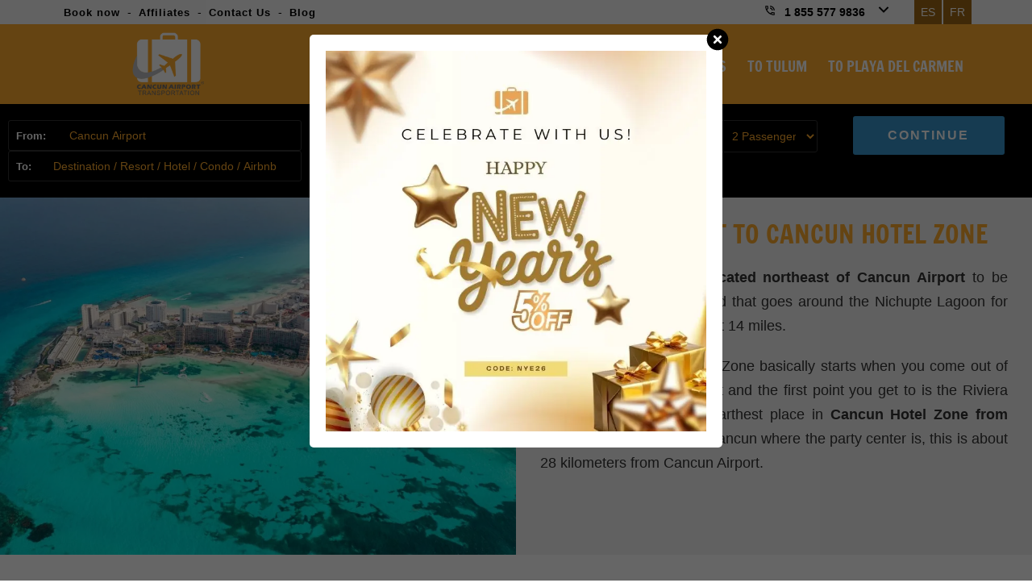

--- FILE ---
content_type: text/html; charset=UTF-8
request_url: https://www.cancunairporttransportations.com/cancun-airport-to-cancun-hotel-zone
body_size: 19873
content:


<!DOCTYPE html>
<html lang="en" prefix="og: http://ogp.me/ns#">

<head>
    <meta charset="utf-8">

    <!-- Google Tag Manager -->
    <!-- <script>
        (function(w, d, s, l, i) {
            w[l] = w[l] || [];
            w[l].push({
                'gtm.start': new Date().getTime(),
                event: 'gtm.js'
            });
            var f = d.getElementsByTagName(s)[0],
                j = d.createElement(s),
                dl = l != 'dataLayer' ? '&l=' + l : '';
            j.async = true;
            j.src =
                'https://www.googletagmanager.com/gtm.js?id=' + i + dl;
            f.parentNode.insertBefore(j, f);
        })(window, document, 'script', 'dataLayer', 'GTM-M96FGDH4');
    </script> -->
    <!-- End Google Tag Manager -->

    
    
    <meta name="viewport" content="initial-scale=1, maximum-scale=5">
    <!--<meta name="viewport" content="width=device-width, initial-scale=1, maximum-scale=1">-->

                <title>Cancun Airport to Cancun Hotel Zone | Cancun Airport Transportation</title>
            <meta name="keywords" content=" " />
            <meta name="description" content="Cancun Airport to Cancun Hotel Zone. Book your transportation from Cancun Airport to Cancun Hotel Zone." />
        
    <link rel="dns-prefetch" href="https://www.google-analytics.com">
    <link rel="preconnect" href="https://www.google-analytics.com">
    <link rel="dns-prefetch" href="https://www.googletagmanager.com">
    <link rel="preconnect" href="https://www.googletagmanager.com">
    <link rel="dns-prefetch" href="https://googleads.g.doubleclick.net">
    <link rel="preconnect" href="https://googleads.g.doubleclick.net">

    

    <link rel="shortcut icon" type="image/x-icon" href="/src/favicon.ico" />

    <link rel="canonical" href="https://www.cancunairporttransportations.com/cancun-airport-to-cancun-hotel-zone" />
    <!--hreflang tags-->
    <link rel='alternate' hreflang='x-default' href='https://www.cancunairporttransportations.com/cancun-airport-to-cancun-hotel-zone' />
    <link rel='alternate' hreflang='en' href='https://www.cancunairporttransportations.com/cancun-airport-to-cancun-hotel-zone' />

    
        <!--hreflang tags-->


    <meta name="theme-color" content="#fdaa2d" />
    <meta name="p:domain_verify" content="30f293861a178e3375b143c0830e95ca" />

    <!--CSS
    ========================== -->
    <link href="https://www.cancunairporttransportations.com/vendor/css/cunairtrans.min.css" rel="preload" as="style" />
    <link href="https://www.cancunairporttransportations.com/vendor/css/cunairtrans.min.css" rel="stylesheet" />

    
    <!--TOURS CSS GALLERY-->
    
    
            <meta name="twitter:card" content="summary_large_image">
        <meta name="twitter:site" content="@CancunTranspor">
        <meta name="twitter:creator" content="@CancunTranspor">
        <meta name="twitter:title" content="Cancun Airport to Cancun Hotel Zone | Cancun Airport Transportation">
        <meta name="twitter:description" content="Cancun Airport to Cancun Hotel Zone. Book your transportation from Cancun Airport to Cancun Hotel Zone.">
        <meta name="twitter:image" content="https://www.cancunairporttransportations.com/src/cancun-airport-transportation-facebook.png">
    
                    <meta property="og:title" content="Cancun Airport to Cancun Hotel Zone | Cancun Airport Transportation" />
        <meta property="og:url" content="https://www.cancunairporttransportations.com/cancun-airport-to-cancun-hotel-zone" />
        <meta property="og:type" content="website" />
        <meta property="og:description" content="Cancun Airport to Cancun Hotel Zone. Book your transportation from Cancun Airport to Cancun Hotel Zone." />
        <meta property="og:image" content="https://www.cancunairporttransportations.com/src/cancun-airport-transportation.jpg" />
        <meta property="og:rating" content="5" />
    
    <script src="https://kit.fontawesome.com/b50db8121f.js" crossorigin="anonymous"></script>

            <script src="https://cdn.onesignal.com/sdks/web/v16/OneSignalSDK.page.js" defer></script>
        <script>
            window.OneSignalDeferred = window.OneSignalDeferred || [];
            OneSignalDeferred.push(async function(OneSignal) {
                await OneSignal.init({
                    appId: "8ad871de-7b93-4ab7-9d96-ba30ea015461",
                });
            });
        </script>
    
    <script src="https://analytics.ahrefs.com/analytics.js" data-key="Uta9yIrLdy1C1AqiTUTsMQ" async></script>

    <!--[if lt IE 9]>
        <script src="http://html5shim.googlecode.com/svn/trunk/html5.js"></script>
    <![endif]-->
</head>


<body data-languagesite="en" data-today="2026-01-27">

    <!-- Google Tag Manager (noscript) -->
    <!-- <noscript><iframe src="https://www.googletagmanager.com/ns.html?id=GTM-M96FGDH4"
            height="0" width="0" style="display:none;visibility:hidden"></iframe></noscript> -->
    <!-- End Google Tag Manager (noscript) -->

    <!--SEARCH CONTROL-->
    <div class="boxControlSearch">
        <form name="searchContent" id="searchContent" action="search" method="get">
            <input type="text" name="is" id="inpSearch" placeholder="Search">
            <input type="hidden" name="il" value="us">
            <i class="fa fa-search"></i>
            <i class="fa fa-close close"></i>
        </form>
    </div>
    <!--END SEARCH CONTROL-->

    <div class="mobileTopPhones">
        <div class="touch">
            <strong>OUR PHONES <span>
                    <svg xmlns="http://www.w3.org/2000/svg" width="24" height="24" viewBox="0 0 24 24">
                        <path fill="#000000" d="m12 13.171l4.95-4.95l1.414 1.415L12 16L5.636 9.636L7.05 8.222z" />
                    </svg>
                </span></strong>
        </div>
        <div class="strong">
            <a href="tel:18555779836">1 855 577 9836</a>
            <small>Toll Free USA / Canada</small>
        </div>
        <div class="item">
            <img loading="lazy" width="28" height="28" src="/src/cancun-airport-transportation-mex-flag.png" alt="Mexico flag icon" title="Call Cancun Airport Transportation from Mexico">
            <span>Cancun Local:</span>
            <a href="tel:9985002133">(998) 500 2133</a>
        </div>
        <div class="item">
            <i class="fa fa-whatsapp" style="color:#1DA075;"></i>
            <span>Whatsapp:</span>
            <a href="https://api.whatsapp.com/send?phone=529981954408&text=Hi! I'm coming from Cancun Airport Transportation and I would like to make a reservation" target="_blank" rel="noopener noreferrer nofollow">(998) 195 4408</a>
        </div>
        <div class="item">
            <i class="fa fa-globe"></i>
            <span>Rest of the world:</span>
            <a href="tel:529985002133">(998) 500 2133</a>
        </div>
    </div>

    <section class="top-bar">
        <div class="container">

            <div class="row row-nomrg">

                <div class="columns six navigationTopBar">
                    <a title="Book your Private Cancun Airport Transportation" href="cancun-transportation-reservation">Book now</a> -
                    <a href="/affiliate-marketing-program" title="Cancun Airport Transportations - Affiliate program">Affiliates</a> -
                    <a href="/contact-us" title="Cancun Airport Transportation Contact">Contact Us</a> -
                    <a href="/blog/" title="Cancun Airport Transportation Blog">Blog</a>
                </div>

                <div class="columns ten">

                    <a href="/fr/" class="languageOption">FR</a>
                    <a href="/es/" class="languageOption">ES</a>

                    <div class="boxPhones">
                        <div class="d-flex">
                            <span>
                                <svg xmlns="http://www.w3.org/2000/svg" width="14" height="14" viewBox="0 0 24 24">
                                    <path fill="#000000" d="M20.875 22q-3.9 0-7.338-1.475t-6-4.038q-2.562-2.562-4.05-6T2 3.126q-.025-.45.3-.788T3.1 2H7q.45 0 .775.338t.325.812q0 1.1.15 2.075t.475 1.85q.125.275.05.562t-.3.538l-2.5 2.5q1.075 2.2 3.05 4.175t4.25 3.15l2.5-2.5q.225-.225.525-.3t.6.05q.925.3 1.913.463t2.037.162q.475 0 .813.35t.337.85V20.9q0 .45-.325.775t-.8.325Zm-5.75-3q1.125.425 2.35.675T20 20h-.013H20v-2.15q-.775-.05-1.588-.175T16.8 17.3l.013.013l-.013-.013l-1.675 1.7ZM20 12q0-3.35-2.325-5.675T12 4V2q2.075 0 3.9.788t3.175 2.137q1.35 1.35 2.138 3.175T22 12h-2Zm-4 0q0-1.65-1.175-2.825T12 8V6q2.5 0 4.25 1.75T18 12h-2ZM5 8.825L6.65 7.15q-.2-.725-.338-1.525T6.125 4v.013V4h-2.1q.05 1.2.3 2.4T5 8.825Zm0 0ZM15.125 19Z" />
                                </svg>
                            </span>
                            <strong>1 855 577 9836</strong>
                            <span>
                                <svg xmlns="http://www.w3.org/2000/svg" width="24" height="24" viewBox="0 0 24 24">
                                    <path fill="#000000" d="m12 13.171l4.95-4.95l1.414 1.415L12 16L5.636 9.636L7.05 8.222z" />
                                </svg>
                            </span>
                        </div>

                        <div class="information">
                            <div class="tollfree">
                                <span>Toll Free USA / Canada -</span> <strong>1 855 577 9836</strong>
                                <div><small>Mon - Sun / 7:00 AM - 11:00 PM (GMT-5)</small></div>
                            </div>
                            <div class="emailInfo">
                                <a href="mailto:info@cancunairporttransportations.com"><i class="fa fa-envelope"></i> info@cancunairporttransportations.com</a>
                            </div>
                            <div class="rowphone"><img loading="lazy" width="24" height="24" src="/src/cancun-airport-transportation-mex-flag.png" alt="Mexico flag icon" title="Call Cancun Airport Transportation from Mexico"> <span>Cancun Local:</span> <strong>(998) 500 2133</strong></div>
                            <div class="rowphone"><i class="fa fa-whatsapp" style="color:#1DA075;"></i> <span>Whatsapp:</span> <strong><a href="https://api.whatsapp.com/send?phone=529981954408&text=Hi! I'm coming from Cancun Airport Transportation and I would like to make a reservation" target="_blank" rel="noopener noreferrer nofollow">(998) 195 4408</a></strong></div>
                            <div class="rowphone"><i class="fa fa-globe"></i> <span>Rest of the world:</span> <strong>(998) 500 2133</strong></div>
                            <div class="chatheader">
                                <i class="fa fa-comments"></i> <span>Chat live</span>
                                <div>Mon - Sun / 7:00 AM - 11:00 PM</div>
                                                                    <a href="#" id="buttonTriggerChat">CHAT WITH US</a>
                                                            </div>
                        </div>
                    </div>

                    <div class="clr"></div>

                </div>

            </div>

        </div>
    </section>

    <header /cancun-airport-to-cancun-hotel-zone.php>
        <section class="container containerLogoMenu">

            <div class="row row-nomrg">

                <div class="columns four boxMasterLogo">
                    <div class="box-logo">
                        <a href="https://www.cancunairporttransportations.com/"><img loading="lazy" width="107" height="80" title="Cancun Airport Transportation" alt="Cancun Airport Transportation logo" src="/src/cancun-airport-transportation-logo.png" /></a>
                        <span class="burgerNavIcon">
                            <svg xmlns="http://www.w3.org/2000/svg" width="36" height="36" viewBox="0 0 16 16">
                                <path fill="#ffffff" fill-rule="evenodd" d="M1.25 3.25A.75.75 0 0 1 2 2.5h12A.75.75 0 0 1 14 4H2a.75.75 0 0 1-.75-.75m0 4.75A.75.75 0 0 1 2 7.25h12a.75.75 0 0 1 0 1.5H2A.75.75 0 0 1 1.25 8M2 12a.75.75 0 0 0 0 1.5h12a.75.75 0 0 0 0-1.5z" clip-rule="evenodd" />
                            </svg>
                        </span>
                    </div>
                </div>

                <div class="columns twelve">
                    <nav>
                        <ul class="menu">
                            <li><a href="/" title="Cancun Airpor Transportation">CANCUN AIRPORT TRANSPORTATION</a></li>
                            <li class="optionJustMobile"><a title="About Cancun Airport Transportation"  href="https://www.cancunairporttransportations.com/about-us">ABOUT US</a></li>
                            <li><a title="Private Cancun Airport Transportation Services"  href="https://www.cancunairporttransportations.com/cancun-transportation-services">SERVICES</a></li>
                            <li><a title="Private Cancun Airport Transportation to Cancun and Riviera Maya"  href="https://www.cancunairporttransportations.com/destinations">DESTINATIONS</a></li>
                            <!--<li><a title="Book your Private Cancun Airport Transportation"  href="https://www.cancunairporttransportations.com/reserve">BOOK NOW</a></li>
                            <li><a title="Cancun and Riviera Maya Private Tours"  href="https://www.cancunairporttransportations.com/cancun-tours/">TOURS</a></li>
                            <li><a title="Cancun transportation rates"  href="https://www.cancunairporttransportations.com/cancun-transportation-rates">RATES</a></li>-->
                            <li><a href="/tulum"  title="Cancun Airport to Tulum Transportation">TO TULUM</a></li>
                            <li><a href="/playa-del-carmen"  title="Cancun Airport to Playa del Carmen Transportation">TO PLAYA DEL CARMEN</a></li>
                            <li class="optionJustMobile"><a title="Gallery Cancun Airport Transportation"  href="https://www.cancunairporttransportations.com/gallery">GALLERY</a></li>
                            <li class="optionJustMobile"><a title="Cancun Airport Transportations - Affiliate program"  href="https://www.cancunairporttransportations.com/affiliate-marketing-program">AFFILIATES</a></li>
                            <li class="optionJustMobile"><a title="Cancun Airport Transportations Blog" href="/blog/">BLOG</a></li>

                                                    </ul>
                        <div class="optionJustMobile mobileLanguageOptions">
                            <div class="langOption">
                                <a href="/es/">
                                    <img src="src/es-lang-flag.png" alt="Mexico flag icon">
                                    <span>ES</span>
                                </a>
                            </div>
                            <div class="langOption">
                                <a href="/fr/">
                                    <img src="src/fra-lang-flag.png" alt="France flag icon">
                                    <span>FR</span>
                                </a>
                            </div>
                            <div class="clr"></div>
                        </div>
                    </nav>
                </div>

            </div>

        </section>
    </header>

    
<div class="is-relative is-h-95 is-booking-destination"><!--BOOK ENGINE 3.0-->
<div class="box-start-booking box-general-title">
	<h3>CANCUN AIRPORT TRANSPORTATION</h3>
	<form autocomplete="off" name="bookWidget" id="bookWidget" action="cancun-transportation-reservation" method="post">
		<fieldset class="hotelOption" id="grouped-places">
			<div class="is-hotel">
				<label for="wid-hotel"><i class="fa fa-plane"></i>From:</label>
				<input type="text" name="wid-hotel" id="wid-hotel" class="p-from" value="Cancun Airport" placeholder="Cancun Airport" />
			</div>
			<div class="is-hotelb">
				<label for="wid-hotelb"><i class="fa fa-building"></i>To:</label>
				<input type="text" name="wid-hotelb" id="wid-hotelb" class="p-to" placeholder="Destination / Resort / Hotel / Condo / Airbnb">
			</div>
			<input type="hidden" name="wid-price" id="wid-price" />
			<input type="hidden" name="wid-area" id="wid-area">
			<ul class="boxShow-hotels"></ul>
		</fieldset>
		<fieldset class="transferOption">
			<label for="wid-transfer"><i class="fa fa-road"></i></label>
			<select name="wid-transfer" id="wid-transfer">
				<option value="ROUND">Round Trip</option>
				<option value="ONEWAH">One Way - Airport to Hotel</option>
				<option value="ONEWHA">One Way - Hotel to Airport</option>
				<option value="ROUNDH">Round Trip - Hotel to Hotel</option>
				<option value="ONEWHH">One Way - Hotel to Hotel</option>
			</select>
		</fieldset>
		<fieldset class="datesOption">
			<label for="wid-datein"><i class="fa fa-calendar"></i></label>
			<input type="text" name="wid-datein" id="wid-datein" placeholder="Arrival"><span>-</span>
			<input type="text" name="wid-dateout" id="wid-dateout" placeholder="Departure">
		</fieldset>
		<fieldset class="paxesOption">
			<label for="wid-passenger"><i class="fa fa-user"></i></label>
			<select name="wid-passenger" id="wid-passenger">
				<option value="1">1 Passenger</option>
				<option value="2" selected="selected">2 Passengers</option>
				<option value="3">3 Passengers</option>
				<option value="4">4 Passengers</option>
				<option value="5">5 Passengers</option>
				<option value="6">6 Passengers</option>
				<option value="7">7 Passengers</option>
				<option value="8">8 Passengers</option>
				<option value="9">9 Passengers</option>
				<option value="10">10 Passengers</option>
				<option value="11">11 Passengers</option>
				<option value="12">12 Passengers</option>
				<option value="13">13 Passengers</option>
				<option value="14">14 Passengers</option>
				<option value="15">15 Passengers</option>
				<option value="16">16 Passengers</option>
			</select>
		</fieldset>
		<fieldset class="buttonOption">
			<input type="submit" name="wid-firstPreBook" id="wid-firstPreBook" value="CONTINUE" />
			<input type="hidden" name="wid-enviroment" id="wid-enviroment" value="loaded">
			<input type="hidden" name="wid-engine" id="wid-engine" value="classic">
		</fieldset>
		<div class="clr"></div>
	</form>

</div>
<!--END BOOK ENGINE 3.0--></div>

<div class="area-overview">
    <div class="picture">
        <figure>
            <img loading="lazy" src="/src/webp/cancun-destination.webp" alt="View of Cancun Hotel Zone beach with Beachfront Resorts, pools, calmed sea and bali beds." title="Cancun Airport to Cancun Hotel Zone">
            <figcaption>The best <strong>Transportation from Cancun Airport to Cancun Hotel Zone</strong>.</figcaption>
        </figure>
    </div>
    <div class="text">
        <h1 class="title">Cancun Airport to Cancun Hotel Zone</h1>
        <p><b>Cancun Hotel Zone is located northeast of Cancun Airport</b> to be precise, it's a stretch of land that goes around the Nichupte Lagoon for about 22 kilometers or about 14 miles.</p>
        <p>The end of Cancun's Hotel Zone basically starts when you come out of Cancun International Airport and the first point you get to is the Riviera Cancun golf course. The farthest place in <b>Cancun Hotel Zone from Cancun Airport</b> is Punta Cancun where the party center is, this is about 28 kilometers from Cancun Airport.</p>
    </div>
    <div class="clr"></div>
</div>

<div class="container">
    <div class="row">

        <article class="columns sixteen article-destination">
            <h2>Transportation to Cancun Hotel Zone</h2>
            <div class="bradcrumb">
    <a href="/" title="Cancun Airport Transportation">Cancun Airport Transportation</a>
    <i class="fa fa-angle-double-right"></i>
    <a href="/destinations" title="Transportation from Cancun Airport">Destinations</a>
    <i class="fa fa-angle-double-right"></i>
    <a href="/cancun-airport-to-cancun-and-riviera-maya" title="Cancun Airport to Cancun and Riviera Maya">Cancun Airport to Cancun and Riviera Maya</a>
    <i class="fa fa-angle-double-right"></i>
    <span>Cancun Airport to Cancun Hotel Zone</span>
</div>
            <h2>How long is the drive from Cancun Airport to Cancun Hotel Zone?</h2>
            <p class="mb-4">The ride from <b>Cancun Airport to Cancun Hotel Zone</b> can take from 12 minutes to 30 minutes depending where you are going exactly in the Cancun Hotel Zone. <b>Cancun Airport to Cancun Hotel Zone</b> is one of the shortest rides you will get in the area since the airport was originally built for Cancun exclusively.</p>

            <h2>How far is it from Cancun Airport to Cancun Hotel Zone?</h2>
            <p class="mb-4">We just mentioned it above, however we explain a little more. The first hotel in the Cancun Hotel Zone is Residence Inn which is 10 kilometers from Cancun Airport, this is a business class hotel, if you are talking about a Luxury Resort, the first one would be the Nizuc Resort and to get to the <b>Nizuc Resort from Cancun Airport</b>, this is about 11.3 kilometers. The furthest place from <b>Cancun Airport to Cancun Hotel Zone</b> is Hyatt Ziva Cancun, <b>Cancun Airport to Hyatt Ziva Cancun</b> is 24.3 kilometers away.</p>

        </article>

        <div class="columns sixteen">
            <h2>Cancun Airport Transportation services from Cancun Airport to Cancun Hotel Zone</h2>
<section class="content-cards">
    <div class="card-service-by-area">
        <div class="content">
            <a href="/private-transportation-cancun-hotel-zone" title="Private Transportation to Cancun Hotel Zone">
                <figure>
                    <img loading="lazy" alt="Van used for Private Transportation" title="Private Airport Transportation to Cancun Hotel Zone" src="https://www.cancunairporttransportations.com/src/webp/cancun-airport-transportation-private-van.webp" />
                </figure>
                <div class="info">
                    <h2>Private Airport Transportation <span>to Cancun Hotel Zone</span></h2>
                    <p>This service is provided for up to 8 passengers (kids/infants are considered as passengers).</p>
                    <a href="/cancun-transportation-reservation" style="background:#fdaa2d;color:#fff;font-size:16px;font-weight:bold;padding:15px 25px;border-radius:3px;display:block;width:fit-content;">Book now</a>
                </div>
                <div class="clr"></div>
            </a>
                        <strong>44 USD <span>FROM</span></strong>
        </div>
    </div>

    <div class="card-service-by-area">
        <div class="content">
            <a href="/luxury-transportation-cancun-hotel-zone" title="Luxury Airport Transportation to Cancun Hotel Zone">
                <figure>
                    <img loading="lazy" alt="SUV used for Luxury Transportation" title="Luxury Airport Transportation to Cancun Hotel Zone" src="https://www.cancunairporttransportations.com/src/webp/cancun-airport-transportation-luxury-van.webp" />
                </figure>
                <div class="info">
                    <h2>Luxury Airport Transportation <span>to Cancun Hotel Zone</span></h2>
                    <p>This service is provided for up to 6 passengers (kids/infants are considered as passengers).</p>
                    <a href="/cancun-transportation-reservation" style="background:#fdaa2d;color:#fff;font-size:16px;font-weight:bold;padding:15px 25px;border-radius:3px;display:block;width:fit-content;">Book now</a>
                </div>
                <div class="clr"></div>
            </a>
                        <strong>90 USD <span>FROM</span></strong>
        </div>
    </div>

    <div class="card-service-by-area">
        <div class="content">
            <a href="/premium-transportation-cancun-hotel-zone" title="Premium Airport Transportation to Cancun Hotel Zone">
                <figure>
                    <img loading="lazy" alt="Cadillac's used for Premium Transportation" title="Premium Airport Transportation to Cancun Hotel Zone" src="https://www.cancunairporttransportations.com/src/cancun-airport-transportation-premium-service.png" />
                </figure>
                <div class="info">
                    <h2>Premium Airport Transportation <span>to Cancun Hotel Zone</span></h2>
                    <p>This service is provided for up to 5 passengers (kids/infants are considered as passengers).</p>
                    <a href="/cancun-transportation-reservation" style="background:#fdaa2d;color:#fff;font-size:16px;font-weight:bold;padding:15px 25px;border-radius:3px;display:block;width:fit-content;">Book now</a>
                </div>
                <div class="clr"></div>
            </a>
                        <strong>168 USD <span>FROM</span></strong>
        </div>
    </div>

    <div class="card-service-by-area">
        <div class="content">
            <a href="/group-transportation-cancun-hotel-zone" title="Group Airport Transportation to Cancun Hotel Zone">
                <figure>
                    <img loading="lazy" alt="Large vans used for Group Transportation" title="Group Airport Transportation to Cancun Hotel Zone" src="https://www.cancunairporttransportations.com/src/webp/cancun-airport-transportation-group-crafter.webp" />
                </figure>
                <div class="info">
                    <h2>Group Airport Transportation <span>to Cancun Hotel Zone</span></h2>
                    <p>This service is provided for up to 16 passengers (kids/infants are considered as passengers).</p>
                    <a href="/cancun-transportation-reservation" style="background:#fdaa2d;color:#fff;font-size:16px;font-weight:bold;padding:15px 25px;border-radius:3px;display:block;width:fit-content;">Book now</a>
                </div>
                <div class="clr"></div>
            </a>
                        <strong>79 USD <span>FROM</span></strong>
        </div>
    </div>

    <div class="card-service-by-area">
        <div class="content">
            <a href="/handicap-transportation-cancun-hotel-zone" title="Handicap Airport Transportation to Cancun Hotel Zone">
                <figure>
                    <img loading="lazy" alt="Vehicle used for Handicap Transportation" title="Handicap Airport Transportation to Cancun Hotel Zone" src="https://www.cancunairporttransportations.com/src/webp/cancun-airport-transportation-handicap.webp" />
                </figure>
                <div class="info">
                    <h2>Handicap Airport Transportation <span>to Cancun Hotel Zone</span></h2>
                    <p>This service the Vehicles are well taken care of and can take 1 person in wheelchair plus 5 companions or 2 wheelchairs plus 3 companions.</p>
                    <a href="/cancun-transportation-reservation" style="background:#fdaa2d;color:#fff;font-size:16px;font-weight:bold;padding:15px 25px;border-radius:3px;display:block;width:fit-content;">Book now</a>
                </div>
                <div class="clr"></div>
            </a>
                        <strong>130 USD <span>FROM</span></strong>
        </div>
    </div>

    <div class="card-service-by-area">
        <div class="content">
            <a href="/limo-transportation-cancun-hotel-zone" title="Limo Airport Transportation to Cancun Hotel Zone">
                <figure>
                    <img loading="lazy" alt="Chrysler 300 Limo used for Limo Transportation" title="Limo Airport Transportation to Cancun Hotel Zone" src="https://www.cancunairporttransportations.com/src/webp/cancun-airport-transportation-limousinas.webp" />
                </figure>
                <div class="info">
                    <h2>Limo Airport Transportation <span>to Cancun Hotel Zone</span></h2>
                    <p>This service is provided for up to 14 passengers (kids/infants are considered as passengers).</p>
                    <a href="/cancun-transportation-reservation" style="background:#fdaa2d;color:#fff;font-size:16px;font-weight:bold;padding:15px 25px;border-radius:3px;display:block;width:fit-content;">Book now</a>
                </div>
                <div class="clr"></div>
            </a>
                        <strong>249 USD <span>FROM</span></strong>
        </div>
    </div>
</section>        </div>

    </div>

    <div class="row" id="rates">
        <div class="columns sixteen">
            <section class="box-rates-home container">
		<div class="row isTablePricesDestination">
		<table>
			<caption>Transportation Rates to Cancun Hotel Zone</caption>
			<colgroup span="8" width="85"></colgroup>
			<thead>
				<th rowspan="2" align="center">Type</th>
				<th rowspan="2" align="center">Modality</th>
				<th colspan="6" align="center">Passengers</th>
				<tr>
					<td class="ta-center"><strong>1 to 3</strong></td>
					<td class="ta-center"><strong>4 to 6</strong></td>
					<td class="ta-center"><strong>7 to 8</strong></td>
					<td class="ta-center"><strong>10 to 16</strong></td>
					<td class="ta-center"><strong>Up to 11</strong></td>
					<td class="ta-center"><strong>Up to 14</strong></td>
				</tr>
			</thead>
			<tbody>
				<tr>
					<td rowspan=2><strong>Private</strong></td>
					<td><strong>One Way</strong></td>
					<td>44 USD</td>
					<td>44 USD</td>
					<td>44 USD</td>
					<td>-</td>
					<td>-</td>
					<td>-</td>
				</tr>
				<tr>
					<td><strong>Round Trip</strong></td>
					<td>85 USD</td>
					<td>85 USD</td>
					<td>85 USD</td>
					<td>-</td>
					<td>-</td>
					<td>-</td>
				</tr>
				<tr>
					<td rowspan=2><strong>Luxury</strong></td>
					<td><strong>One Way</strong></td>
					<td>90 USD</td>
					<td>90 USD</td>
					<td>-</td>
					<td>-</td>
					<td>-</td>
					<td>-</td>
				</tr>
				<tr>
					<td><strong>Round Trip</strong></td>
					<td>153 USD</td>
					<td>153 USD</td>
					<td>-</td>
					<td>-</td>
					<td>-</td>
					<td>-</td>
				</tr>
				<tr>
					<td rowspan=2><strong>Premium</strong></td>
					<td><strong>One Way</strong></td>
					<td>168 USD</td>
					<td>168 USD</td>
					<td>-</td>
					<td>-</td>
					<td>-</td>
					<td>-</td>
				</tr>
				<tr>
					<td><strong>Round Trip</strong></td>
					<td>285 USD</td>
					<td>285 USD</td>
					<td>-</td>
					<td>-</td>
					<td>-</td>
					<td>-</td>
				</tr>
				<tr>
					<td rowspan=2><strong>Group</strong></td>
					<td><strong>One Way</strong></td>
					<td>79 USD</td>
					<td>79 USD</td>
					<td>79 USD</td>
					<td>79 USD</td>
					<td>79 USD</td>
					<td>79 USD</td>
				</tr>
				<tr>
					<td><strong>Round Trip</strong></td>
					<td>150 USD</td>
					<td>150 USD</td>
					<td>150 USD</td>
					<td>150 USD</td>
					<td>150 USD</td>
					<td>150 USD</td>
				</tr>
				<tr>
					<td rowspan=2><strong>Handicap</strong></td>
					<td><strong>One Way</strong></td>
					<td>130 USD</td>
					<td>130 USD</td>
					<td>-</td>
					<td>-</td>
					<td>-</td>
					<td>-</td>
				</tr>
				<tr>
					<td><strong>Round Trip</strong></td>
					<td>235 USD</td>
					<td>235 USD</td>
					<td>-</td>
					<td>-</td>
					<td>-</td>
					<td>-</td>
				</tr>
				<tr>
					<td rowspan=2><strong>Limo Chrysler</strong></td>
					<td><strong>One Way</strong></td>
					<td>N/A</td>
					<td>N/A</td>
					<td>N/A</td>
					<td>-</td>
					<td>N/A</td>
					<td>-</td>
				</tr>
				<tr>
					<td><strong>Round Trip</strong></td>
					<td>N/A</td>
					<td>N/A</td>
					<td>N/A</td>
					<td>-</td>
					<td>N/A</td>
					<td>-</td>
				</tr>
				<tr>
					<td rowspan=2><strong>Limo Suburban</strong></td>
					<td><strong>One way</strong></td>
					<td>295 USD</td>
					<td>295 USD</td>
					<td>295 USD</td>
					<td>-</td>
					<td>295 USD</td>
					<td>295 USD</td>
				</tr>
				<tr>
					<td><strong>Round Trip</strong></td>
					<td>474 USD</td>
					<td>474 USD</td>
					<td>474 USD</td>
					<td>-</td>
					<td>474 USD</td>
					<td>474 USD</td>
				</tr>
			</tbody>
		</table>
	</div>
</section>        </div>
    </div>

    <div class="row">
        <article class="columns sixteen article-destination">
            <div class="d-flex mb-3">
                <div class="w-two-thirds">
                    <h3 class="fs-20">What is included in the Cancun Airport Transportation services to the Cancun Hotel Zone?</h3>
                    <p>When you book our transportation services from <b>Cancun Airport to Cancun Hotel Zone</b>, you can expect a comprehensive and hassle-free experience. Our services are designed to provide you with peace of mind, comfort, and convenience throughout your journey.</p>
                    <p>One of the key benefits of our transportation services is the inclusion of comprehensive traveler insurance coverage. This ensures that you are protected and covered for any unforeseen circumstances during your transfer.</p>
                    <p>You will be greeted by a professional bilingual driver who will accompany you throughout the journey. Our drivers are knowledgeable, courteous, and dedicated to providing you with excellent service. They will assist you with any questions, concerns, or special requests you may have.</p>
                    <p>As part of our VIP treatment, you can expect customized attention and a high level of service. We prioritize your comfort and convenience, making sure that your transfer experience is smooth and enjoyable.</p>
                    <p>Our pricing is all-inclusive, which means that all taxes and airport charges are included in the rate. You won't have to worry about hidden fees or additional costs, giving you a transparent and straightforward booking process.</p>
                    <p>Additionally, you'll travel in a private vehicle reserved exclusively for you and your group. This ensures privacy, comfort, and flexibility during your transfer to the Cancun Hotel Zone. You'll have ample space for luggage and can enjoy a customized journey tailored to your preferences.</p>
                    <p>In summary, our transportation services to Cancun Hotel Zone include traveler insurance, a professional bilingual driver, VIP treatment, all-inclusive pricing, and a private vehicle for a seamless and enjoyable transfer experience.</p>
                </div>
                <div class="w-one-third pl-20 pl-none-mobile">
                    <h4 class="is-block mb-2 fs-18">Additional services</h4>
                    <p class="mb-3 fs-14">Our Cancun Airport Transportation services are also customized. You can add any additional services such as:</p>

                    <div class="simple-card mb-3">
                        <div class="icon-text-flex">
                            <span>
                                <svg xmlns="http://www.w3.org/2000/svg" width="32" height="32" viewBox="0 0 48 48">
                                    <g fill="none" stroke="#fdaa2d" stroke-linejoin="round" stroke-width="4">
                                        <path d="m36 33l6-29s-10.5 2-10.5 6c0 2.5 4 4 2.5 5.5s-7 3-7 7c0 2.5 1.64 4.36 0 6c-1.5 1.5-3 .714-5.5 0c-2.8-.8-8.5-1.5-10.5-1S7 29 7 32c0 1.65 1 3.5 3.5 4s5.5-2 9.5-2s9 3 12 3s4-4 4-4Z" />
                                        <path d="m11 36l-3 8h33l-6-8" />
                                    </g>
                                </svg>
                            </span>
                            <p>Car seat</p>
                        </div>
                    </div>
                    <div class="simple-card mb-3">
                        <div class="icon-text-flex">
                            <span>
                                <svg xmlns="http://www.w3.org/2000/svg" width="32" height="32" viewBox="0 0 24 24">
                                    <path fill="#fdaa2d" d="M9 3a2 2 0 0 1 1.972 2.335l1.973.33a4.011 4.011 0 0 0-.005-1.361A2 2 0 0 1 15.733 7H5a1 1 0 1 1 .539-1.843a1 1 0 0 0 1.513-.614A2.001 2.001 0 0 1 9 3m1.516-1.703A3.998 3.998 0 0 0 5.51 3.043A3 3 0 0 0 3 8.236V20a2 2 0 0 0 2 2h10a2 2 0 0 0 2-2h2a2 2 0 0 0 2-2v-7a2 2 0 0 0-2-2h-2v-.354a4 4 0 0 0-4.896-6.169a4.01 4.01 0 0 0-1.588-1.18M17 18v-7h2v7zM7 11h2v7H7zm4 0h2v7h-2z" />
                                </svg>
                            </span>
                            <p>Beers</p>
                        </div>
                    </div>
                    <div class="simple-card mb-3">
                        <div class="icon-text-flex">
                            <span>
                                <svg xmlns="http://www.w3.org/2000/svg" width="32" height="32" viewBox="0 0 1120 2208">
                                    <path fill="#fdaa2d" d="M547 2190q227 2 394-35q41-9 72.5-40.5t48-74t24.5-85.5t8-84v-589q0-156-70-349q-17-46-64-112.5T868 700t-80.5-107.5T752 514V139q0-71-12.5-105T692 0H402q-36 0-48 33.5T342 139v375q0 25-35.5 78.5T226 700t-92 120.5T70 933Q0 1114 0 1282v589q0 41 8 83.5t24.5 85.5t47.5 74.5t72 40.5q164 37 395 35M465 138h162v393q0 47 29 107.5T721.5 751T801 872.5T864 997q62 164 62 280v581q0 75-20 112t-83 48q-132 23-276 23t-276-23q-64-11-84-48t-20-112v-581q0-116 62-280q20-55 62.5-124.5T371 751t65.5-112.5T465 531z" />
                                </svg>
                            </span>
                            <p>Wines and liqueurs</p>
                        </div>
                    </div>
                    <div class="simple-card mb-3">
                        <div class="icon-text-flex">
                            <span>
                                <svg xmlns="http://www.w3.org/2000/svg" width="32" height="32" viewBox="0 0 24 24">
                                    <path fill="#fdaa2d" d="M20 6H4V4h16zm-5.7 6c-.8.96-1.3 2.18-1.3 3.5c0 1.14.43 2.36 1 3.5v1H4v-6H3v-2l1-5h16l.7 3.5c-.66-.32-1.38-.5-2.14-.5l-.2-1H5.64l-.6 3zM12 14H6v4h6zm10 1.5c0 2.6-3.5 6.5-3.5 6.5S15 18.1 15 15.5c0-1.9 1.6-3.5 3.5-3.5s3.5 1.6 3.5 3.5m-2.3.1c0-.6-.6-1.2-1.2-1.2s-1.2.5-1.2 1.2c0 .6.5 1.2 1.2 1.2s1.3-.6 1.2-1.2" />
                                </svg>
                            </span>
                            <p>Store stops</p>
                        </div>
                    </div>
                </div>
            </div>
        </article>
        <div class="columns sixteen mt-4">
            <h2 class="mb-1">Cancun Airport Transportation to Hotels in Cancun Hotel Zone</h2>
                            <div class="table-hotels-list mb-4">
                                                <div>
                                <a href="/cancun-airport-transportation-to-airbnb-cancun" title="Cancun Airport Transportation to Airbnb Cancun">
                                    <img src="/src/svg/hotel.svg" width="20" height="20" alt="">
                                    <span>Airbnb Cancun</span>
                                </a>
                            </div>
                                                <div>
                                <a href="/cancun-airport-transportation-to-albatros-15" title="Cancun Airport Transportation to Albatros 15">
                                    <img src="/src/svg/hotel.svg" width="20" height="20" alt="">
                                    <span>Albatros 15</span>
                                </a>
                            </div>
                                                <div>
                                <a href="/cancun-airport-transportation-to-aloft-cancun" title="Cancun Airport Transportation to Aloft Cancun">
                                    <img src="/src/svg/hotel.svg" width="20" height="20" alt="">
                                    <span>Aloft Cancun</span>
                                </a>
                            </div>
                                                <div>
                                <a href="/cancun-airport-transportation-to-aquamarina-beach-hotel-cancun" title="Cancun Airport Transportation to Aquamarina Beach Resort">
                                    <img src="/src/svg/hotel.svg" width="20" height="20" alt="">
                                    <span>Aquamarina Beach Resort</span>
                                </a>
                            </div>
                                                <div>
                                <a href="/cancun-airport-transportation-to-bamboo-hair-spa-cancun" title="Cancun Airport Transportation to Bamboo Hair & Spa Cancun">
                                    <img src="/src/svg/hotel.svg" width="20" height="20" alt="">
                                    <span>Bamboo Hair & Spa Cancun</span>
                                </a>
                            </div>
                                                <div>
                                <a href="/cancun-airport-transportation-to-beach-palace-resort-cancun" title="Cancun Airport Transportation to Beach Palace Resort All Inclusive">
                                    <img src="/src/svg/hotel.svg" width="20" height="20" alt="">
                                    <span>Beach Palace Resort All Inclusive</span>
                                </a>
                            </div>
                                                <div>
                                <a href="/cancun-airport-transportation-to-beachscape-kin-ha-villas-cancun-resort" title="Cancun Airport Transportation to Beachscape Kin ha Villas & Suites">
                                    <img src="/src/svg/hotel.svg" width="20" height="20" alt="">
                                    <span>Beachscape Kin ha Villas & Suites</span>
                                </a>
                            </div>
                                                <div>
                                <a href="/cancun-airport-transportation-to-bel-air-collection-cancun-resort" title="Cancun Airport Transportation to Bel Air Collection Resort & Spa Cancun">
                                    <img src="/src/svg/hotel.svg" width="20" height="20" alt="">
                                    <span>Bel Air Collection Resort & Spa Cancun</span>
                                </a>
                            </div>
                                                <div>
                                <a href="/cancun-airport-transportation-to-blue-lagoon-condos-cancun" title="Cancun Airport Transportation to Blue Lagoon Condos Cancun">
                                    <img src="/src/svg/hotel.svg" width="20" height="20" alt="">
                                    <span>Blue Lagoon Condos Cancun</span>
                                </a>
                            </div>
                                                <div>
                                <a href="/cancun-airport-transportation-to-brisas-condos-cancun" title="Cancun Airport Transportation to Brisas Condos Cancun">
                                    <img src="/src/svg/hotel.svg" width="20" height="20" alt="">
                                    <span>Brisas Condos Cancun</span>
                                </a>
                            </div>
                                                <div>
                                <a href="/cancun-airport-transportation-to-hotel-cancun-plaza" title="Cancun Airport Transportation to Bsea Cancun Plaza Hotel">
                                    <img src="/src/svg/hotel.svg" width="20" height="20" alt="">
                                    <span>Bsea Cancun Plaza Hotel</span>
                                </a>
                            </div>
                                                <div>
                                <a href="/cancun-airport-transportation-to-calypso-hotel" title="Cancun Airport Transportation to Calypso Hotel Cancun">
                                    <img src="/src/svg/hotel.svg" width="20" height="20" alt="">
                                    <span>Calypso Hotel Cancun</span>
                                </a>
                            </div>
                                                <div>
                                <a href="/cancun-airport-transportation-to-cancun-bay-resort" title="Cancun Airport Transportation to Cancun Bay Resort">
                                    <img src="/src/svg/hotel.svg" width="20" height="20" alt="">
                                    <span>Cancun Bay Resort</span>
                                </a>
                            </div>
                                                <div>
                                <a href="/cancun-airport-transportation-to-cancun-hotel-zone-area" title="Cancun Airport Transportation to Cancun Hotel Zone - Area">
                                    <img src="/src/svg/hotel.svg" width="20" height="20" alt="">
                                    <span>Cancun Hotel Zone - Area</span>
                                </a>
                            </div>
                                                <div>
                                <a href="/cancun-airport-transportation-to-canopy-by-hilton-cancun-la-isla" title="Cancun Airport Transportation to Canopy by Hilton Cancun La Isla ">
                                    <img src="/src/svg/hotel.svg" width="20" height="20" alt="">
                                    <span>Canopy by Hilton Cancun La Isla </span>
                                </a>
                            </div>
                                                <div>
                                <a href="/cancun-airport-transportation-to-captain-hook-cancun-hotel-zone" title="Cancun Airport Transportation to Captain Hook Cancun Hotel Zone ">
                                    <img src="/src/svg/hotel.svg" width="20" height="20" alt="">
                                    <span>Captain Hook Cancun Hotel Zone </span>
                                </a>
                            </div>
                                                <div>
                                <a href="/cancun-airport-transportation-to-carisa-y-palma-cancun-condos" title="Cancun Airport Transportation to Carisa y Palma Cancun Condos">
                                    <img src="/src/svg/hotel.svg" width="20" height="20" alt="">
                                    <span>Carisa y Palma Cancun Condos</span>
                                </a>
                            </div>
                                                <div>
                                <a href="/cancun-airport-transportation-to-casa-tortugas-boutique-hotel" title="Cancun Airport Transportation to Casa Tortugas Boutique Hotel">
                                    <img src="/src/svg/hotel.svg" width="20" height="20" alt="">
                                    <span>Casa Tortugas Boutique Hotel</span>
                                </a>
                            </div>
                                                <div>
                                <a href="/cancun-airport-transportation-to-casa-turquesa" title="Cancun Airport Transportation to Casa Turquesa">
                                    <img src="/src/svg/hotel.svg" width="20" height="20" alt="">
                                    <span>Casa Turquesa</span>
                                </a>
                            </div>
                                                <div>
                                <a href="/cancun-airport-transportation-to-club-med-resort-cancun" title="Cancun Airport Transportation to Club Med Resort Cancun Yucatan">
                                    <img src="/src/svg/hotel.svg" width="20" height="20" alt="">
                                    <span>Club Med Resort Cancun Yucatan</span>
                                </a>
                            </div>
                                                <div>
                                <a href="/cancun-airport-transportation-to-raintress-club-regina-cancun" title="Cancun Airport Transportation to Club Regina Cancun">
                                    <img src="/src/svg/hotel.svg" width="20" height="20" alt="">
                                    <span>Club Regina Cancun</span>
                                </a>
                            </div>
                                                <div>
                                <a href="/cancun-airport-transportation-to-colibri-9-cancun" title="Cancun Airport Transportation to Colibrí 9">
                                    <img src="/src/svg/hotel.svg" width="20" height="20" alt="">
                                    <span>Colibrí 9</span>
                                </a>
                            </div>
                                                <div>
                                <a href="/cancun-airport-transportation-to-coral-level-at-iberostar-selection-cancun" title="Cancun Airport Transportation to Coral Level at Iberostar Selection Cancun">
                                    <img src="/src/svg/hotel.svg" width="20" height="20" alt="">
                                    <span>Coral Level at Iberostar Selection Cancun</span>
                                </a>
                            </div>
                                                <div>
                                <a href="/cancun-airport-transportation-to-coral-mar-cancun-condos" title="Cancun Airport Transportation to Coral Mar Cancun Condos">
                                    <img src="/src/svg/hotel.svg" width="20" height="20" alt="">
                                    <span>Coral Mar Cancun Condos</span>
                                </a>
                            </div>
                                                <div>
                                <a href="/cancun-airport-transportation-to-crown-paradise-cancun-resort" title="Cancun Airport Transportation to Crown Paradise Club Cancun All Inclusive">
                                    <img src="/src/svg/hotel.svg" width="20" height="20" alt="">
                                    <span>Crown Paradise Club Cancun All Inclusive</span>
                                </a>
                            </div>
                                                <div>
                                <a href="/cancun-airport-transportation-to-dreams-sands-cancun-resort-spa" title="Cancun Airport Transportation to Dreams Sands Cancun Resort & Spa">
                                    <img src="/src/svg/hotel.svg" width="20" height="20" alt="">
                                    <span>Dreams Sands Cancun Resort & Spa</span>
                                </a>
                            </div>
                                                <div>
                                <a href="/cancun-airport-transportation-to-el-embarcadero" title="Cancun Airport Transportation to El Embarcadero - Blvd Kukulcan Km. 4">
                                    <img src="/src/svg/hotel.svg" width="20" height="20" alt="">
                                    <span>El Embarcadero - Blvd Kukulcan Km. 4</span>
                                </a>
                            </div>
                                                <div>
                                <a href="/cancun-airport-transportation-to-el-patron-villa-cancun" title="Cancun Airport Transportation to El Patron Villa Cancun">
                                    <img src="/src/svg/hotel.svg" width="20" height="20" alt="">
                                    <span>El Patron Villa Cancun</span>
                                </a>
                            </div>
                                                <div>
                                <a href="/cancun-airport-transportation-to-emerald-residential-tower-spa-cancun" title="Cancun Airport Transportation to Emerald Residential Tower & Spa Cancun">
                                    <img src="/src/svg/hotel.svg" width="20" height="20" alt="">
                                    <span>Emerald Residential Tower & Spa Cancun</span>
                                </a>
                            </div>
                                                <div>
                                <a href="/cancun-airport-transportation-to-emporio-family-suites-cancun" title="Cancun Airport Transportation to Emporio Family Suites Cancun">
                                    <img src="/src/svg/hotel.svg" width="20" height="20" alt="">
                                    <span>Emporio Family Suites Cancun</span>
                                </a>
                            </div>
                                                <div>
                                <a href="/cancun-airport-transportation-to-ferry-playa-tortugas" title="Cancun Airport Transportation to Ferry Playa Tortugas">
                                    <img src="/src/svg/hotel.svg" width="20" height="20" alt="">
                                    <span>Ferry Playa Tortugas</span>
                                </a>
                            </div>
                                                <div>
                                <a href="/cancun-airport-transportation-to-fiesta-americana-condesa" title="Cancun Airport Transportation to Fiesta Americana Condesa Cancun All Inclusive">
                                    <img src="/src/svg/hotel.svg" width="20" height="20" alt="">
                                    <span>Fiesta Americana Condesa Cancun All Inclusive</span>
                                </a>
                            </div>
                                                <div>
                                <a href="/cancun-airport-transportation-to-fiesta-americana-grand-coral-beach-cancun" title="Cancun Airport Transportation to Fiesta Americana Grand Coral Beach Cancun Resort & Spa">
                                    <img src="/src/svg/hotel.svg" width="20" height="20" alt="">
                                    <span>Fiesta Americana Grand Coral Beach Cancun Resort & Spa</span>
                                </a>
                            </div>
                                                <div>
                                <a href="/cancun-airport-transportation-to-fiesta-americana-villas-cancun" title="Cancun Airport Transportation to Fiesta Americana Villas Cancun">
                                    <img src="/src/svg/hotel.svg" width="20" height="20" alt="">
                                    <span>Fiesta Americana Villas Cancun</span>
                                </a>
                            </div>
                                                <div>
                                <a href="/cancun-airport-transportation-to-flamingo-cancun-resort" title="Cancun Airport Transportation to Flamingo Cancun Resort">
                                    <img src="/src/svg/hotel.svg" width="20" height="20" alt="">
                                    <span>Flamingo Cancun Resort</span>
                                </a>
                            </div>
                                                <div>
                                <a href="/cancun-airport-transportation-to-forum-by-the-sea-cancun" title="Cancun Airport Transportation to Forum By The Sea Cancun">
                                    <img src="/src/svg/hotel.svg" width="20" height="20" alt="">
                                    <span>Forum By The Sea Cancun</span>
                                </a>
                            </div>
                                                <div>
                                <a href="/cancun-airport-transportation-to-golden-parnassus-resort-spa" title="Cancun Airport Transportation to Golden Parnassus Resort & Spa All Inclusive">
                                    <img src="/src/svg/hotel.svg" width="20" height="20" alt="">
                                    <span>Golden Parnassus Resort & Spa All Inclusive</span>
                                </a>
                            </div>
                                                <div>
                                <a href="/cancun-airport-transportation-to-golf-puerto-cancun" title="Cancun Airport Transportation to Golf Puerto Cancun">
                                    <img src="/src/svg/hotel.svg" width="20" height="20" alt="">
                                    <span>Golf Puerto Cancun</span>
                                </a>
                            </div>
                                                <div>
                                <a href="/cancun-airport-transportation-to-gr-caribe-solaris-cancun-resort" title="Cancun Airport Transportation to GR Caribe By Solaris Deluxe All Inclusive Resort">
                                    <img src="/src/svg/hotel.svg" width="20" height="20" alt="">
                                    <span>GR Caribe By Solaris Deluxe All Inclusive Resort</span>
                                </a>
                            </div>
                                                <div>
                                <a href="/cancun-airport-transportation-to-gr-solaris-cancun-resort" title="Cancun Airport Transportation to GR Solaris Cancun & Spa - All Inclusive">
                                    <img src="/src/svg/hotel.svg" width="20" height="20" alt="">
                                    <span>GR Solaris Cancun & Spa - All Inclusive</span>
                                </a>
                            </div>
                                                <div>
                                <a href="/cancun-airport-transportation-to-grand-oasis-cancun-resort" title="Cancun Airport Transportation to Grand Oasis Cancun All Inclusive">
                                    <img src="/src/svg/hotel.svg" width="20" height="20" alt="">
                                    <span>Grand Oasis Cancun All Inclusive</span>
                                </a>
                            </div>
                                                <div>
                                <a href="/cancun-airport-transportation-to-oasis-palm-beach-resort-cancun" title="Cancun Airport Transportation to Grand Oasis Palm All Inclusive">
                                    <img src="/src/svg/hotel.svg" width="20" height="20" alt="">
                                    <span>Grand Oasis Palm All Inclusive</span>
                                </a>
                            </div>
                                                <div>
                                <a href="/cancun-airport-transportation-to-grand-park-royal-cancun-resort" title="Cancun Airport Transportation to Grand Park Royal Luxury Resort Cancun">
                                    <img src="/src/svg/hotel.svg" width="20" height="20" alt="">
                                    <span>Grand Park Royal Luxury Resort Cancun</span>
                                </a>
                            </div>
                                                <div>
                                <a href="/cancun-airport-transportation-to-grand-royal-lagoon" title="Cancun Airport Transportation to Grand Royal Lagoon">
                                    <img src="/src/svg/hotel.svg" width="20" height="20" alt="">
                                    <span>Grand Royal Lagoon</span>
                                </a>
                            </div>
                                                <div>
                                <a href="/cancun-airport-transportation-to-oasis-sens-adults-all-inclusive" title="Cancun Airport Transportation to Grand Sens Hotel">
                                    <img src="/src/svg/hotel.svg" width="20" height="20" alt="">
                                    <span>Grand Sens Hotel</span>
                                </a>
                            </div>
                                                <div>
                                <a href="/cancun-airport-transportation-to-hard-rock-hotel-cancun" title="Cancun Airport Transportation to Hard Rock Hotel Cancun All Inclusive">
                                    <img src="/src/svg/hotel.svg" width="20" height="20" alt="">
                                    <span>Hard Rock Hotel Cancun All Inclusive</span>
                                </a>
                            </div>
                                                <div>
                                <a href="/cancun-airport-transportation-to-harrys-steakhouse-cancun" title="Cancun Airport Transportation to Harrys Steakhouse Cancun">
                                    <img src="/src/svg/hotel.svg" width="20" height="20" alt="">
                                    <span>Harrys Steakhouse Cancun</span>
                                </a>
                            </div>
                                                <div>
                                <a href="/cancun-airport-transportation-to-holiday-inn-cancun-arenas-hotel" title="Cancun Airport Transportation to Holiday Inn Cancun Arenas">
                                    <img src="/src/svg/hotel.svg" width="20" height="20" alt="">
                                    <span>Holiday Inn Cancun Arenas</span>
                                </a>
                            </div>
                                                <div>
                                <a href="/cancun-airport-transportation-to-hostal-mayapan-cancun" title="Cancun Airport Transportation to Hostal Mayapan Cancun">
                                    <img src="/src/svg/hotel.svg" width="20" height="20" alt="">
                                    <span>Hostal Mayapan Cancun</span>
                                </a>
                            </div>
                                                <div>
                                <a href="/cancun-airport-transportation-to-hostel-natura-cancun" title="Cancun Airport Transportation to Hostel Natura Cancun">
                                    <img src="/src/svg/hotel.svg" width="20" height="20" alt="">
                                    <span>Hostel Natura Cancun</span>
                                </a>
                            </div>
                                                <div>
                                <a href="/cancun-airport-transportation-to-hotel-casa-maya-cancun" title="Cancun Airport Transportation to Hotel Casa Maya">
                                    <img src="/src/svg/hotel.svg" width="20" height="20" alt="">
                                    <span>Hotel Casa Maya</span>
                                </a>
                            </div>
                                                <div>
                                <a href="/cancun-airport-transportation-to-dos-playas-faranda-cancun" title="Cancun Airport Transportation to Hotel Dos Playas Faranda Cancun">
                                    <img src="/src/svg/hotel.svg" width="20" height="20" alt="">
                                    <span>Hotel Dos Playas Faranda Cancun</span>
                                </a>
                            </div>
                                                <div>
                                <a href="/cancun-airport-transportation-to-hotel-green-16-cancun" title="Cancun Airport Transportation to Hotel Green 16 Cancun">
                                    <img src="/src/svg/hotel.svg" width="20" height="20" alt="">
                                    <span>Hotel Green 16 Cancun</span>
                                </a>
                            </div>
                                                <div>
                                <a href="/cancun-airport-transportation-to-hotel-beach-house-imperial-laguna-cancun" title="Cancun Airport Transportation to Hotel Imperial Laguna Faranda Cancun">
                                    <img src="/src/svg/hotel.svg" width="20" height="20" alt="">
                                    <span>Hotel Imperial Laguna Faranda Cancun</span>
                                </a>
                            </div>
                                                <div>
                                <a href="/cancun-airport-transportation-to-hotel-imperial-las-perlas" title="Cancun Airport Transportation to Hotel imperial las perlas">
                                    <img src="/src/svg/hotel.svg" width="20" height="20" alt="">
                                    <span>Hotel imperial las perlas</span>
                                </a>
                            </div>
                                                <div>
                                <a href="/cancun-airport-transportation-to-hotel-maya-caribe-beach-house-cancun" title="Cancun Airport Transportation to Hotel Maya Caribe Faranda Cancun">
                                    <img src="/src/svg/hotel.svg" width="20" height="20" alt="">
                                    <span>Hotel Maya Caribe Faranda Cancun</span>
                                </a>
                            </div>
                                                <div>
                                <a href="/cancun-airport-transportation-to-solymar-cancun-resort" title="Cancun Airport Transportation to Hotel Solymar Cancun">
                                    <img src="/src/svg/hotel.svg" width="20" height="20" alt="">
                                    <span>Hotel Solymar Cancun</span>
                                </a>
                            </div>
                                                <div>
                                <a href="/cancun-airport-transportation-to-hotel-sotavento-yacht-club" title="Cancun Airport Transportation to Hotel Sotavento & Yacht Club">
                                    <img src="/src/svg/hotel.svg" width="20" height="20" alt="">
                                    <span>Hotel Sotavento & Yacht Club</span>
                                </a>
                            </div>
                                                <div>
                                <a href="/cancun-airport-transportation-to-huitzilin-cerca-de-la-playa-cancun" title="Cancun Airport Transportation to Huitzilin Cerca de la Playa Cancun">
                                    <img src="/src/svg/hotel.svg" width="20" height="20" alt="">
                                    <span>Huitzilin Cerca de la Playa Cancun</span>
                                </a>
                            </div>
                                                <div>
                                <a href="/cancun-airport-transportation-to-hyatt-zilara-cancun" title="Cancun Airport Transportation to Hyatt Zilara Cancun - All Inclusive">
                                    <img src="/src/svg/hotel.svg" width="20" height="20" alt="">
                                    <span>Hyatt Zilara Cancun - All Inclusive</span>
                                </a>
                            </div>
                                                <div>
                                <a href="/cancun-airport-transportation-to-hyatt-ziva-cancun" title="Cancun Airport Transportation to Hyatt Ziva Cancun">
                                    <img src="/src/svg/hotel.svg" width="20" height="20" alt="">
                                    <span>Hyatt Ziva Cancun</span>
                                </a>
                            </div>
                                                <div>
                                <a href="/cancun-airport-transportation-to-iberostar-cancun-resort" title="Cancun Airport Transportation to Iberostar Cancun All Inclusive ">
                                    <img src="/src/svg/hotel.svg" width="20" height="20" alt="">
                                    <span>Iberostar Cancun All Inclusive </span>
                                </a>
                            </div>
                                                <div>
                                <a href="/cancun-airport-transportation-to-iberostar-cancun-star-prestige" title="Cancun Airport Transportation to Iberostar Cancun Star Prestige">
                                    <img src="/src/svg/hotel.svg" width="20" height="20" alt="">
                                    <span>Iberostar Cancun Star Prestige</span>
                                </a>
                            </div>
                                                <div>
                                <a href="/cancun-airport-transportation-to-iberostar-golf-club-cancun" title="Cancun Airport Transportation to Iberostar Golf Club Cancun">
                                    <img src="/src/svg/hotel.svg" width="20" height="20" alt="">
                                    <span>Iberostar Golf Club Cancun</span>
                                </a>
                            </div>
                                                <div>
                                <a href="/cancun-airport-transportation-to-imperial-fiesta-club-at-casa-maya" title="Cancun Airport Transportation to Imperial Fiesta Club at Casa Maya">
                                    <img src="/src/svg/hotel.svg" width="20" height="20" alt="">
                                    <span>Imperial Fiesta Club at Casa Maya</span>
                                </a>
                            </div>
                                                <div>
                                <a href="/cancun-airport-transportation-to-presidente-intercontinental-cancun-resort" title="Cancun Airport Transportation to InterContinental Presidente Cancun Resort">
                                    <img src="/src/svg/hotel.svg" width="20" height="20" alt="">
                                    <span>InterContinental Presidente Cancun Resort</span>
                                </a>
                            </div>
                                                <div>
                                <a href="/cancun-airport-transportation-to-isla-nautica-cancun" title="Cancun Airport Transportation to Isla Nautica Cancun">
                                    <img src="/src/svg/hotel.svg" width="20" height="20" alt="">
                                    <span>Isla Nautica Cancun</span>
                                </a>
                            </div>
                                                <div>
                                <a href="/cancun-airport-transportation-to-jw-marriott-hotel" title="Cancun Airport Transportation to JW Marriott Cancun Resort & Spa">
                                    <img src="/src/svg/hotel.svg" width="20" height="20" alt="">
                                    <span>JW Marriott Cancun Resort & Spa</span>
                                </a>
                            </div>
                                                <div>
                                <a href="/cancun-airport-transportation-to-krystal-grand-punta-cancun-resort" title="Cancun Airport Transportation to Krystal Altitude Cancun">
                                    <img src="/src/svg/hotel.svg" width="20" height="20" alt="">
                                    <span>Krystal Altitude Cancun</span>
                                </a>
                            </div>
                                                <div>
                                <a href="/cancun-airport-transportation-to-krystal-cancun" title="Cancun Airport Transportation to Krystal Cancun">
                                    <img src="/src/svg/hotel.svg" width="20" height="20" alt="">
                                    <span>Krystal Cancun</span>
                                </a>
                            </div>
                                                <div>
                                <a href="/cancun-airport-transportation-to-la-isla-shopping-village" title="Cancun Airport Transportation to La Isla Shopping Village">
                                    <img src="/src/svg/hotel.svg" width="20" height="20" alt="">
                                    <span>La Isla Shopping Village</span>
                                </a>
                            </div>
                                                <div>
                                <a href="/cancun-airport-transportation-to-la-palma-hotel-club-nautico" title="Cancun Airport Transportation to La Palma Hotel & Club Nautico">
                                    <img src="/src/svg/hotel.svg" width="20" height="20" alt="">
                                    <span>La Palma Hotel & Club Nautico</span>
                                </a>
                            </div>
                                                <div>
                                <a href="/cancun-airport-transportation-to-la-villa-du-golf-cancun" title="Cancun Airport Transportation to La Villa du Golf a Cancun">
                                    <img src="/src/svg/hotel.svg" width="20" height="20" alt="">
                                    <span>La Villa du Golf a Cancun</span>
                                </a>
                            </div>
                                                <div>
                                <a href="/cancun-airport-transportation-to-laguna-suites-cancun" title="Cancun Airport Transportation to Laguna Suites Cancun">
                                    <img src="/src/svg/hotel.svg" width="20" height="20" alt="">
                                    <span>Laguna Suites Cancun</span>
                                </a>
                            </div>
                                                <div>
                                <a href="/cancun-airport-transportation-to-lahia-cancun" title="Cancun Airport Transportation to Lahia Cancun">
                                    <img src="/src/svg/hotel.svg" width="20" height="20" alt="">
                                    <span>Lahia Cancun</span>
                                </a>
                            </div>
                                                <div>
                                <a href="/cancun-airport-transportation-to-las-gaviotas-hotel-suites" title="Cancun Airport Transportation to Las Gaviotas Hotel & Rent Apartment">
                                    <img src="/src/svg/hotel.svg" width="20" height="20" alt="">
                                    <span>Las Gaviotas Hotel & Rent Apartment</span>
                                </a>
                            </div>
                                                <div>
                                <a href="/cancun-airport-transportation-to-las-gaviotas-hotel-y-suites-pok-ta-pok" title="Cancun Airport Transportation to Las Gaviotas Hotel & Suites - Pok ta Pok">
                                    <img src="/src/svg/hotel.svg" width="20" height="20" alt="">
                                    <span>Las Gaviotas Hotel & Suites - Pok ta Pok</span>
                                </a>
                            </div>
                                                <div>
                                <a href="/cancun-airport-transportation-to-le-blanc-spa-resort" title="Cancun Airport Transportation to Le Blanc Spa Resort All Inclusive">
                                    <img src="/src/svg/hotel.svg" width="20" height="20" alt="">
                                    <span>Le Blanc Spa Resort All Inclusive</span>
                                </a>
                            </div>
                                                <div>
                                <a href="/cancun-airport-transportation-to-live-aqua-cancun-resort" title="Cancun Airport Transportation to Live Aqua Cancun - Adults Only - All Inclusive ">
                                    <img src="/src/svg/hotel.svg" width="20" height="20" alt="">
                                    <span>Live Aqua Cancun - Adults Only - All Inclusive </span>
                                </a>
                            </div>
                                                <div>
                                <a href="/cancun-airport-transportation-to-marina-aquaworld-cancun-" title="Cancun Airport Transportation to Marina Aquaworld Cancún ">
                                    <img src="/src/svg/hotel.svg" width="20" height="20" alt="">
                                    <span>Marina Aquaworld Cancún </span>
                                </a>
                            </div>
                                                <div>
                                <a href="/cancun-airport-transportation-to-marina-chac-chi" title="Cancun Airport Transportation to Marina Chac Chi">
                                    <img src="/src/svg/hotel.svg" width="20" height="20" alt="">
                                    <span>Marina Chac Chi</span>
                                </a>
                            </div>
                                                <div>
                                <a href="/cancun-airport-transportation-to-marina-kaybal-cancun" title="Cancun Airport Transportation to Marina Kaybal Cancun">
                                    <img src="/src/svg/hotel.svg" width="20" height="20" alt="">
                                    <span>Marina Kaybal Cancun</span>
                                </a>
                            </div>
                                                <div>
                                <a href="/cancun-airport-transportation-to-marina-las-perlas" title="Cancun Airport Transportation to Marina Las Perlas">
                                    <img src="/src/svg/hotel.svg" width="20" height="20" alt="">
                                    <span>Marina Las Perlas</span>
                                </a>
                            </div>
                                                <div>
                                <a href="/cancun-airport-transportation-to-marriott-cancun-resort" title="Cancun Airport Transportation to Marriott Cancun Resort">
                                    <img src="/src/svg/hotel.svg" width="20" height="20" alt="">
                                    <span>Marriott Cancun Resort</span>
                                </a>
                            </div>
                                                <div>
                                <a href="/cancun-airport-transportation-to-mayafair-design-hotel" title="Cancun Airport Transportation to Mayafair Design Hotel">
                                    <img src="/src/svg/hotel.svg" width="20" height="20" alt="">
                                    <span>Mayafair Design Hotel</span>
                                </a>
                            </div>
                                                <div>
                                <a href="/cancun-airport-transportation-to-mayan-monkey-hostel-cancun" title="Cancun Airport Transportation to Mayan Monkey Hostel Cancun">
                                    <img src="/src/svg/hotel.svg" width="20" height="20" alt="">
                                    <span>Mayan Monkey Hostel Cancun</span>
                                </a>
                            </div>
                                                <div>
                                <a href="/cancun-airport-transportation-to-melody-maker-cancun" title="Cancun Airport Transportation to Melody Maker Cancun">
                                    <img src="/src/svg/hotel.svg" width="20" height="20" alt="">
                                    <span>Melody Maker Cancun</span>
                                </a>
                            </div>
                                                <div>
                                <a href="/cancun-airport-transportation-to-mia-cancun-resort" title="Cancun Airport Transportation to MIA Cancun Resort">
                                    <img src="/src/svg/hotel.svg" width="20" height="20" alt="">
                                    <span>MIA Cancun Resort</span>
                                </a>
                            </div>
                                                <div>
                                <a href="/cancun-airport-transportation-to-moon-palace" title="Cancun Airport Transportation to Moon Palace Golf & Spa Resort All Inclusive">
                                    <img src="/src/svg/hotel.svg" width="20" height="20" alt="">
                                    <span>Moon Palace Golf & Spa Resort All Inclusive</span>
                                </a>
                            </div>
                                                <div>
                                <a href="/cancun-airport-transportation-to-naha-12-cancun" title="Cancun Airport Transportation to NaHa 12 Cancun">
                                    <img src="/src/svg/hotel.svg" width="20" height="20" alt="">
                                    <span>NaHa 12 Cancun</span>
                                </a>
                            </div>
                                                <div>
                                <a href="/cancun-airport-transportation-to-nirvana-hostel-cancun" title="Cancun Airport Transportation to Nirvana Hostel Cancun">
                                    <img src="/src/svg/hotel.svg" width="20" height="20" alt="">
                                    <span>Nirvana Hostel Cancun</span>
                                </a>
                            </div>
                                                <div>
                                <a href="/cancun-airport-transportation-to-nizuc-resort-spa-cancun" title="Cancun Airport Transportation to Nizuc Resort and Spa">
                                    <img src="/src/svg/hotel.svg" width="20" height="20" alt="">
                                    <span>Nizuc Resort and Spa</span>
                                </a>
                            </div>
                                                <div>
                                <a href="/cancun-airport-transportation-to-now-emerald" title="Cancun Airport Transportation to Now Emerald">
                                    <img src="/src/svg/hotel.svg" width="20" height="20" alt="">
                                    <span>Now Emerald</span>
                                </a>
                            </div>
                                                <div>
                                <a href="/cancun-airport-transportation-to-nyx-hotel-cancun" title="Cancun Airport Transportation to NYX Hotel Cancun">
                                    <img src="/src/svg/hotel.svg" width="20" height="20" alt="">
                                    <span>NYX Hotel Cancun</span>
                                </a>
                            </div>
                                                <div>
                                <a href="/cancun-airport-transportation-to-oasis-cancun-lite" title="Cancun Airport Transportation to Oasis Cancun Lite">
                                    <img src="/src/svg/hotel.svg" width="20" height="20" alt="">
                                    <span>Oasis Cancun Lite</span>
                                </a>
                            </div>
                                                <div>
                                <a href="/cancun-airport-transportation-to-barcelo-occidental-costa-cancun" title="Cancun Airport Transportation to Occidental Costa Cancun">
                                    <img src="/src/svg/hotel.svg" width="20" height="20" alt="">
                                    <span>Occidental Costa Cancun</span>
                                </a>
                            </div>
                                                <div>
                                <a href="/cancun-airport-transportation-to-hotel-barcelo-tucancun-beach" title="Cancun Airport Transportation to Occidental Tucancun Beach All Inclusive">
                                    <img src="/src/svg/hotel.svg" width="20" height="20" alt="">
                                    <span>Occidental Tucancun Beach All Inclusive</span>
                                </a>
                            </div>
                                                <div>
                                <a href="/cancun-airport-transportation-to-ocean-dream-cancun" title="Cancun Airport Transportation to Ocean Dream Cancun">
                                    <img src="/src/svg/hotel.svg" width="20" height="20" alt="">
                                    <span>Ocean Dream Cancun</span>
                                </a>
                            </div>
                                                <div>
                                <a href="/cancun-airport-transportation-to-ocean-spa-hotel" title="Cancun Airport Transportation to Ocean Spa Hotel All Inclusive">
                                    <img src="/src/svg/hotel.svg" width="20" height="20" alt="">
                                    <span>Ocean Spa Hotel All Inclusive</span>
                                </a>
                            </div>
                                                <div>
                                <a href="/cancun-airport-transportation-to-oleo-cancun-playa-all-inclusive-hotel" title="Cancun Airport Transportation to Oleo Cancun Playa All Inclusive Hotel">
                                    <img src="/src/svg/hotel.svg" width="20" height="20" alt="">
                                    <span>Oleo Cancun Playa All Inclusive Hotel</span>
                                </a>
                            </div>
                                                <div>
                                <a href="/cancun-airport-transportation-to-omni-cancun-resort" title="Cancun Airport Transportation to Omni Cancun Hotel & Villas All Inclusive">
                                    <img src="/src/svg/hotel.svg" width="20" height="20" alt="">
                                    <span>Omni Cancun Hotel & Villas All Inclusive</span>
                                </a>
                            </div>
                                                <div>
                                <a href="/cancun-airport-transportation-to-paradisus-cancun-resort" title="Cancun Airport Transportation to Paradisus Cancun All Inclusive Resort">
                                    <img src="/src/svg/hotel.svg" width="20" height="20" alt="">
                                    <span>Paradisus Cancun All Inclusive Resort</span>
                                </a>
                            </div>
                                                <div>
                                <a href="/cancun-airport-transportation-to-park-royal-piramides-cancun" title="Cancun Airport Transportation to Park Royal Cancun All Inclusive ">
                                    <img src="/src/svg/hotel.svg" width="20" height="20" alt="">
                                    <span>Park Royal Cancun All Inclusive </span>
                                </a>
                            </div>
                                                <div>
                                <a href="/cancun-airport-transportation-to-parroquia-de-cristo-resucitado" title="Cancun Airport Transportation to Parroquia de Cristo Resucitado">
                                    <img src="/src/svg/hotel.svg" width="20" height="20" alt="">
                                    <span>Parroquia de Cristo Resucitado</span>
                                </a>
                            </div>
                                                <div>
                                <a href="/cancun-airport-transportation-to-pok-ta-pok-18-lofts-condos" title="Cancun Airport Transportation to Pok Ta Pok 18 Lofts & Condos">
                                    <img src="/src/svg/hotel.svg" width="20" height="20" alt="">
                                    <span>Pok Ta Pok 18 Lofts & Condos</span>
                                </a>
                            </div>
                                                <div>
                                <a href="/cancun-airport-transportation-to-pok-ta-pok-cancun" title="Cancun Airport Transportation to Pok Ta Pok Cancun">
                                    <img src="/src/svg/hotel.svg" width="20" height="20" alt="">
                                    <span>Pok Ta Pok Cancun</span>
                                </a>
                            </div>
                                                <div>
                                <a href="/cancun-airport-transportation-to-private-condo-cancun" title="Cancun Airport Transportation to Private Condo Cancun">
                                    <img src="/src/svg/hotel.svg" width="20" height="20" alt="">
                                    <span>Private Condo Cancun</span>
                                </a>
                            </div>
                                                <div>
                                <a href="/cancun-airport-transportation-to-punta-cancun-condo" title="Cancun Airport Transportation to Punta Cancun Condo">
                                    <img src="/src/svg/hotel.svg" width="20" height="20" alt="">
                                    <span>Punta Cancun Condo</span>
                                </a>
                            </div>
                                                <div>
                                <a href="/cancun-airport-transportation-to-quetzal-37-cancun" title="Cancun Airport Transportation to Quetzal 37 Cancun">
                                    <img src="/src/svg/hotel.svg" width="20" height="20" alt="">
                                    <span>Quetzal 37 Cancun</span>
                                </a>
                            </div>
                                                <div>
                                <a href="/cancun-airport-transportation-to-real-inn-cancun" title="Cancun Airport Transportation to Real Inn Cancun">
                                    <img src="/src/svg/hotel.svg" width="20" height="20" alt="">
                                    <span>Real Inn Cancun</span>
                                </a>
                            </div>
                                                <div>
                                <a href="/cancun-airport-transportation-to-renaissance-cancun-resort-marina" title="Cancun Airport Transportation to Renaissance Cancun Resort & Marina">
                                    <img src="/src/svg/hotel.svg" width="20" height="20" alt="">
                                    <span>Renaissance Cancun Resort & Marina</span>
                                </a>
                            </div>
                                                <div>
                                <a href="/cancun-airport-transportation-to-hotel-riu-cancun-resort" title="Cancun Airport Transportation to Riu Cancun All Inclusive">
                                    <img src="/src/svg/hotel.svg" width="20" height="20" alt="">
                                    <span>Riu Cancun All Inclusive</span>
                                </a>
                            </div>
                                                <div>
                                <a href="/cancun-airport-transportation-to-hotel-riu-caribe" title="Cancun Airport Transportation to Riu Caribe All Inclusive">
                                    <img src="/src/svg/hotel.svg" width="20" height="20" alt="">
                                    <span>Riu Caribe All Inclusive</span>
                                </a>
                            </div>
                                                <div>
                                <a href="/cancun-airport-transportation-to-hotel-riu-palace-las-americas" title="Cancun Airport Transportation to Riu Palace Las Americas All Inclusive">
                                    <img src="/src/svg/hotel.svg" width="20" height="20" alt="">
                                    <span>Riu Palace Las Americas All Inclusive</span>
                                </a>
                            </div>
                                                <div>
                                <a href="/cancun-airport-transportation-to-hotel-riu-peninsula" title="Cancun Airport Transportation to Riu Palace Peninsula All Inclusive">
                                    <img src="/src/svg/hotel.svg" width="20" height="20" alt="">
                                    <span>Riu Palace Peninsula All Inclusive</span>
                                </a>
                            </div>
                                                <div>
                                <a href="/cancun-airport-transportation-to-royal-solaris-cancun-resort" title="Cancun Airport Transportation to Royal Solaris Cancun Resort Marina & Spa All Inclusive">
                                    <img src="/src/svg/hotel.svg" width="20" height="20" alt="">
                                    <span>Royal Solaris Cancun Resort Marina & Spa All Inclusive</span>
                                </a>
                            </div>
                                                <div>
                                <a href="/cancun-airport-transportation-to-royalton-suites-cancun" title="Cancun Airport Transportation to Royalton Chic Suites Cancun">
                                    <img src="/src/svg/hotel.svg" width="20" height="20" alt="">
                                    <span>Royalton Chic Suites Cancun</span>
                                </a>
                            </div>
                                                <div>
                                <a href="/cancun-airport-transportation-to-salvia-cancun" title="Cancun Airport Transportation to Salvia Cancun">
                                    <img src="/src/svg/hotel.svg" width="20" height="20" alt="">
                                    <span>Salvia Cancun</span>
                                </a>
                            </div>
                                                <div>
                                <a href="/cancun-airport-transportation-to-sandos-cancun-luxury-experience-resort" title="Cancun Airport Transportation to Sandos Cancun Luxury Experience Resort All Inclusive">
                                    <img src="/src/svg/hotel.svg" width="20" height="20" alt="">
                                    <span>Sandos Cancun Luxury Experience Resort All Inclusive</span>
                                </a>
                            </div>
                                                <div>
                                <a href="/cancun-airport-transportation-to-seadust-cancun-family-resort" title="Cancun Airport Transportation to Seadust Resort Cancun">
                                    <img src="/src/svg/hotel.svg" width="20" height="20" alt="">
                                    <span>Seadust Resort Cancun</span>
                                </a>
                            </div>
                                                <div>
                                <a href="/cancun-airport-transportation-to-secrets-the-vine-cancun" title="Cancun Airport Transportation to Secrets The Vine Cancun All Inclusive">
                                    <img src="/src/svg/hotel.svg" width="20" height="20" alt="">
                                    <span>Secrets The Vine Cancun All Inclusive</span>
                                </a>
                            </div>
                                                <div>
                                <a href="/cancun-airport-transportation-to-selina-cancun-lagoon" title="Cancun Airport Transportation to Selina Cancun Laguna">
                                    <img src="/src/svg/hotel.svg" width="20" height="20" alt="">
                                    <span>Selina Cancun Laguna</span>
                                </a>
                            </div>
                                                <div>
                                <a href="/cancun-airport-transportation-to-senor-frogs-hotel-hostel" title="Cancun Airport Transportation to Señor Frogs Hotel">
                                    <img src="/src/svg/hotel.svg" width="20" height="20" alt="">
                                    <span>Señor Frogs Hotel</span>
                                </a>
                            </div>
                                                <div>
                                <a href="/cancun-airport-transportation-to-solymar-beach-condo-cancun" title="Cancun Airport Transportation to Solymar Beach Condo Cancun">
                                    <img src="/src/svg/hotel.svg" width="20" height="20" alt="">
                                    <span>Solymar Beach Condo Cancun</span>
                                </a>
                            </div>
                                                <div>
                                <a href="/cancun-airport-transportation-to-sueno-en-el-mar" title="Cancun Airport Transportation to Sueno en el mar">
                                    <img src="/src/svg/hotel.svg" width="20" height="20" alt="">
                                    <span>Sueno en el mar</span>
                                </a>
                            </div>
                                                <div>
                                <a href="/cancun-airport-transportation-to-suites-costa-blanca-hotel" title="Cancun Airport Transportation to Suites Costa Blanca Hotel">
                                    <img src="/src/svg/hotel.svg" width="20" height="20" alt="">
                                    <span>Suites Costa Blanca Hotel</span>
                                </a>
                            </div>
                                                <div>
                                <a href="/cancun-airport-transportation-to-suites-sina-cancun" title="Cancun Airport Transportation to Suites Sina Cancun">
                                    <img src="/src/svg/hotel.svg" width="20" height="20" alt="">
                                    <span>Suites Sina Cancun</span>
                                </a>
                            </div>
                                                <div>
                                <a href="/cancun-airport-transportation-to-sun-palace-cancun-resort" title="Cancun Airport Transportation to Sun Palace Cancun Resort">
                                    <img src="/src/svg/hotel.svg" width="20" height="20" alt="">
                                    <span>Sun Palace Cancun Resort</span>
                                </a>
                            </div>
                                                <div>
                                <a href="/cancun-airport-transportation-to-sunset-marina-resort" title="Cancun Airport Transportation to Sunset Marina Resort & Yacht Club">
                                    <img src="/src/svg/hotel.svg" width="20" height="20" alt="">
                                    <span>Sunset Marina Resort & Yacht Club</span>
                                </a>
                            </div>
                                                <div>
                                <a href="/cancun-airport-transportation-to-sunset-royal-beach-resort" title="Cancun Airport Transportation to Sunset Royal Beach Resort">
                                    <img src="/src/svg/hotel.svg" width="20" height="20" alt="">
                                    <span>Sunset Royal Beach Resort</span>
                                </a>
                            </div>
                                                <div>
                                <a href="/cancun-airport-transportation-to-temptation-resort" title="Cancun Airport Transportation to Temptation Resort Cancun">
                                    <img src="/src/svg/hotel.svg" width="20" height="20" alt="">
                                    <span>Temptation Resort Cancun</span>
                                </a>
                            </div>
                                                <div>
                                <a href="/cancun-airport-transportation-to-terramar-plaza-condominium" title="Cancun Airport Transportation to Terramar Plaza Condominium">
                                    <img src="/src/svg/hotel.svg" width="20" height="20" alt="">
                                    <span>Terramar Plaza Condominium</span>
                                </a>
                            </div>
                                                <div>
                                <a href="/cancun-airport-transportation-to-the-grand-at-moon-palace-cancun" title="Cancun Airport Transportation to The Grand Moon Palace">
                                    <img src="/src/svg/hotel.svg" width="20" height="20" alt="">
                                    <span>The Grand Moon Palace</span>
                                </a>
                            </div>
                                                <div>
                                <a href="/cancun-airport-transportation-to-the-pyramid-at-grand-oasis-cancun-resort" title="Cancun Airport Transportation to The Pyramid at Grand Oasis Cancun Resort">
                                    <img src="/src/svg/hotel.svg" width="20" height="20" alt="">
                                    <span>The Pyramid at Grand Oasis Cancun Resort</span>
                                </a>
                            </div>
                                                <div>
                                <a href="/cancun-airport-transportation-to-the-ritz-carlton-hotel" title="Cancun Airport Transportation to The Ritz Carlton Cancun">
                                    <img src="/src/svg/hotel.svg" width="20" height="20" alt="">
                                    <span>The Ritz Carlton Cancun</span>
                                </a>
                            </div>
                                                <div>
                                <a href="/cancun-airport-transportation-to-the-royal-cancun-resort" title="Cancun Airport Transportation to The Royal Cancun">
                                    <img src="/src/svg/hotel.svg" width="20" height="20" alt="">
                                    <span>The Royal Cancun</span>
                                </a>
                            </div>
                                                <div>
                                <a href="/cancun-airport-transportation-to-the-royal-caribbean-cancun-resort" title="Cancun Airport Transportation to The Royal Caribbean">
                                    <img src="/src/svg/hotel.svg" width="20" height="20" alt="">
                                    <span>The Royal Caribbean</span>
                                </a>
                            </div>
                                                <div>
                                <a href="/cancun-airport-transportation-to-the-royal-islander-cancun-resort" title="Cancun Airport Transportation to The Royal Islander">
                                    <img src="/src/svg/hotel.svg" width="20" height="20" alt="">
                                    <span>The Royal Islander</span>
                                </a>
                            </div>
                                                <div>
                                <a href="/cancun-airport-transportation-to-the-royal-sands-resort-cancun" title="Cancun Airport Transportation to The Royal Sands & Spa All Inclusive">
                                    <img src="/src/svg/hotel.svg" width="20" height="20" alt="">
                                    <span>The Royal Sands & Spa All Inclusive</span>
                                </a>
                            </div>
                                                <div>
                                <a href="/cancun-airport-transportation-to-the-sian-kaan-at-grand-oasis-sens" title="Cancun Airport Transportation to The Sian Kaan at Grand Oasis Sens">
                                    <img src="/src/svg/hotel.svg" width="20" height="20" alt="">
                                    <span>The Sian Kaan at Grand Oasis Sens</span>
                                </a>
                            </div>
                                                <div>
                                <a href="/cancun-airport-transportation-to-westin-lagunamar-resort-cancun" title="Cancun Airport Transportation to The Westin Lagunamar">
                                    <img src="/src/svg/hotel.svg" width="20" height="20" alt="">
                                    <span>The Westin Lagunamar</span>
                                </a>
                            </div>
                                                <div>
                                <a href="/cancun-airport-transportation-to-westin-resort-spa-cancun" title="Cancun Airport Transportation to The Westin Resort & Spa Cancun">
                                    <img src="/src/svg/hotel.svg" width="20" height="20" alt="">
                                    <span>The Westin Resort & Spa Cancun</span>
                                </a>
                            </div>
                                                <div>
                                <a href="/cancun-airport-transportation-to-torre-laguna-cancun" title="Cancun Airport Transportation to Torre Laguna Cancun">
                                    <img src="/src/svg/hotel.svg" width="20" height="20" alt="">
                                    <span>Torre Laguna Cancun</span>
                                </a>
                            </div>
                                                <div>
                                <a href="/cancun-airport-transportation-to-torre-peninsula-cancun" title="Cancun Airport Transportation to Torre Peninsula Cancun">
                                    <img src="/src/svg/hotel.svg" width="20" height="20" alt="">
                                    <span>Torre Peninsula Cancun</span>
                                </a>
                            </div>
                                                <div>
                                <a href="/cancun-airport-transportation-to-turquoize-at-hyatt-ziva-cancun" title="Cancun Airport Transportation to Turquoize at Hyatt Ziva Cancun">
                                    <img src="/src/svg/hotel.svg" width="20" height="20" alt="">
                                    <span>Turquoize at Hyatt Ziva Cancun</span>
                                </a>
                            </div>
                                                <div>
                                <a href="/cancun-airport-transportation-to-u-by-grand-fiesta-americana" title="Cancun Airport Transportation to U by Grand Fiesta Americana">
                                    <img src="/src/svg/hotel.svg" width="20" height="20" alt="">
                                    <span>U by Grand Fiesta Americana</span>
                                </a>
                            </div>
                                                <div>
                                <a href="/cancun-airport-transportation-to-ushuaia-beach-hotel" title="Cancun Airport Transportation to Ushuaia Beach Hotel">
                                    <img src="/src/svg/hotel.svg" width="20" height="20" alt="">
                                    <span>Ushuaia Beach Hotel</span>
                                </a>
                            </div>
                                                <div>
                                <a href="/cancun-airport-transportation-to-ventura-park-cancun" title="Cancun Airport Transportation to Ventura Park Cancun">
                                    <img src="/src/svg/hotel.svg" width="20" height="20" alt="">
                                    <span>Ventura Park Cancun</span>
                                </a>
                            </div>
                                                <div>
                                <a href="/cancun-airport-transportation-to-villa-pescadores" title="Cancun Airport Transportation to Villa Pescadores Cancun">
                                    <img src="/src/svg/hotel.svg" width="20" height="20" alt="">
                                    <span>Villa Pescadores Cancun</span>
                                </a>
                            </div>
                                                <div>
                                <a href="/cancun-airport-transportation-to-villa-sicilia-cancun" title="Cancun Airport Transportation to Villa Sicilia">
                                    <img src="/src/svg/hotel.svg" width="20" height="20" alt="">
                                    <span>Villa Sicilia</span>
                                </a>
                            </div>
                                                <div>
                                <a href="/cancun-airport-transportation-to-villas-marlin-cancun" title="Cancun Airport Transportation to Villas Marlin Cancun">
                                    <img src="/src/svg/hotel.svg" width="20" height="20" alt="">
                                    <span>Villas Marlin Cancun</span>
                                </a>
                            </div>
                                                <div>
                                <a href="/cancun-airport-transportation-to-villas-nizuc" title="Cancun Airport Transportation to Villas Nizuc">
                                    <img src="/src/svg/hotel.svg" width="20" height="20" alt="">
                                    <span>Villas Nizuc</span>
                                </a>
                            </div>
                                                <div>
                                <a href="/cancun-airport-transportation-to-villas-tropical-zona-hotelera-cancun" title="Cancun Airport Transportation to Villas Tropical Zona Hotelera Cancun">
                                    <img src="/src/svg/hotel.svg" width="20" height="20" alt="">
                                    <span>Villas Tropical Zona Hotelera Cancun</span>
                                </a>
                            </div>
                                                <div>
                                <a href="/cancun-airport-transportation-to-vista-mar-villas-marlin" title="Cancun Airport Transportation to Vista Mar Villas Marlin">
                                    <img src="/src/svg/hotel.svg" width="20" height="20" alt="">
                                    <span>Vista Mar Villas Marlin</span>
                                </a>
                            </div>
                                                <div>
                                <a href="/cancun-airport-transportation-to-vm518-alfredos-apartment" title="Cancun Airport Transportation to VM518 Alfredos Apartment">
                                    <img src="/src/svg/hotel.svg" width="20" height="20" alt="">
                                    <span>VM518 Alfredos Apartment</span>
                                </a>
                            </div>
                                                <div>
                                <a href="/cancun-airport-transportation-to-panama-jack-resort-gran-caribe-cancun" title="Cancun Airport Transportation to Wyndham Alltra Cancun - All-Inclusive Resort">
                                    <img src="/src/svg/hotel.svg" width="20" height="20" alt="">
                                    <span>Wyndham Alltra Cancun - All-Inclusive Resort</span>
                                </a>
                            </div>
                                    </div>
            
        </div>

    </div>
</div>


<footer class="isFooter">
			<div class="pieReviews">
			<div class="container">
				<div class="row">
					<div class="columns sixteen">
						<script src="https://static.elfsight.com/platform/platform.js" data-use-service-core defer></script>
						<div class="elfsight-app-282ed5bd-a5be-4f87-8cd6-96df63decaf1"></div>
					</div>
				</div>
			</div>
		</div>
	
	<section class="container">

		<div class="row isLinks">
			<div class="_column">
				<strong>Destinations</strong>
				<ul>
					<li><a title="Cancun Airport Transportation to Akumal" href="/akumal">Akumal</a></li>
					<li><a title="Cancun Airport Transportation to Bacalar" href="/bacalar">Bacalar</a></li>
					<li><a title="Cancun Airport Transportation to Cancun" href="/cancun">Cancun</a></li>
					<li><a title="Cancun Airport Transportation to Cancun Hotel Zone" href="/cancun-hotel-zone"> Cancun Hotel Zone</a></li>
					<li><a title="Cancun Airport Transportation to Cancun Downtown" href="/cancun-downtown">Cancun Downtown</a></li>
					<li><a title="Cancun Airport Transportation to Coba" href="/coba">Coba</a></li>
					<li><a title="Cancun Airport Transportation to Cozumel" href="/cozumel">Cozumel</a></li>
					<li><a title="Cancun Airport Transportation to Holbox" href="/holbox">Holbox</a></li>
					<li><a title="Cancun Airport Transportation to Isla Blanca" href="/costa-mujeres">Costa Mujeres</a></li>
					<li><a title="Cancun Airport Transportation to Isla Mujeres" href="/isla-mujeres">Isla Mujeres</a></li>
					<li><a title="Cancun Airport Transportation to Isla Blanca" href="/isla-blanca">Isla Blanca</a></li>
				</ul>
			</div>

			<div class="_column">
				<ul class="onlyList">
					<li><a title="Cancun Airport Transportation to Mahahual" href="/mahahual">Mahahual</a></li>
					<li><a title="Cancun Airport Transportation to Merida" href="/merida">Merida</a></li>
					<li><a title="Cancun Airport Transportation to Playa del Carmen" href="/playa-del-carmen">Playa del Carmen</a></li>
					<li><a title="Cancun Airport Transportation to Playa Mujeres" href="/playa-mujeres">Playa Mujeres</a></li>
					<li><a title="Cancun Airport Transportation to Puerto Aventuras" href="/puerto-aventuras">Puerto Aventuras</a></li>
					<li><a title="Cancun Airport Transportation to Puerto Morelos" href="/puerto-morelos">Puerto Morelos</a></li>
					<li><a title="Cancun Airport Transportation to Playa Paraiso" href="/playa-paraiso">Playa Paraiso</a></li>
					<li><a title="Cancun Airport Transportation to Tulum" href="/tulum">Tulum</a></li>
					<li><a title="Cancun Airport Transportation to Valladolid" href="/valladolid">Valladolid</a></li>
				</ul>
			</div>

			<div class="_column">
				<strong>Information</strong>
				<ul>
					<li><a href="/">Cancun Airport Transportation &#xae;</a></li>
					<li><a href="https://www.puertovallartaairporttransportation.com" target="_blank" rel="noopener noreferrer" title="Puerto Vallarta Airport Transportation">Vallarta Airport Transportation</a></li>
					<li><a href="https://www.loscabosairporttransportation.com" target="_blank" rel="noopener noreferrer" title="Los Cabos Airport Transportation">Los Cabos Airport Transportation</a></li>
					<li><a title="Cancun Airport" href="https://www.cancuniairport.com/" target="_blank" rel="noopener noreferrer">Cancun Airport</a></li>
					<li><a href="/cancun-airport" title="Cancun Airport Information">Cancun Airport Information</a></li>
					<li><a href="/cancun-airport-arrivals">Cancun Airport Arrivals</a></li>
					<li><a href="/cancun-airport-departures">Cancun Airport Departures</a></li>
					<li><a href="/cancun-tours/">Cancun Tours</a></li>
					<li><a href="/cancun-tours/open-service-cancun-6">Open Service Cancun</a></li>
					<li><a href="/cancun-tours/open-service-riviera-maya-6">Open Service Riviera Maya</a></li>
					<li><a href="/cancun-transportation-rates">Rates</a></li>
					<li><a href="/covid-information" title="Covid Information">Covid Information</a></li>
					<li><a title="Cancun Airport Transportation Blog" href="/blog/">Blog</a></li>
				</ul>
			</div>
			<div class="_column">
				<strong>Contact Us</strong>
				<ul>
					<li><a href="/about-us">About Us</a></li>
					<li><a href="/contact-us">Contact Us</a></li>
					<li><a href="/cancun-transportation-services">Services</a></li>
					<li><a href="/cancun-transportation-reservation">Book Transportation</a></li>
					<li><a href="/partners">Our Online Partners</a></li>
					<li><a href="/affiliate-marketing-program">Become an Affiliate</a></li>
					<li><a href="/my-letter">My Letter</a></li>
					<li><a href="/amenities-cancun-airport-transportation">Amenities</a></li>
				</ul>
			</div>
			<div class="_column">
				<strong>Tags</strong>
				<ul>
					<li><a href="/cancun-airport-transportation" title="Cancun Airport Transportation">Cancun Airport Transportation</a></li>
					<li><a href="/cancun-taxi" title="Cancun Taxi">Cancun Taxi</a></li>
					<li><a href="/cancun-shuttle" title="Cancun Shuttle">Cancun Shuttle</a></li>
					<li><a href="/cancun-airport-shuttle" title="Cancun Airport Shuttle">Cancun Airport Shuttle</a></li>
					<li><a href="/cancun-airport-taxi" title="Cancun Airport Taxi">Cancun Airport Taxi</a></li>
					<li><a href="/cancun-airport-transfers" title="Cancun Airport Transfers">Cancun Airport Transfers</a></li>
					<li><a href="/cancun-transportation" title="Cancun Transportation">Cancun Transportation</a></li>
					<li><a href="/cancun-transfers" title="Cancun Transfers">Cancun Transfers</a></li>
					<li><a href="/reviews" title="Cancun Airport Transportation Reviews">Cancun Airport Transportation Reviews</a></li>
				</ul>
			</div>
			<div class="clr"></div>
		</div>

		<div class="footer-social-links">
			<a href="https://www.facebook.com/CancunAirportTransportations" rel="noopener noreferrer nofollow" target="_blank" title="Cancun Airport Transportation on Facebook">
				<svg xmlns="http://www.w3.org/2000/svg" width="28" height="28" viewBox="0 0 24 24">
					<path fill="#fff" d="M12 2.04c-5.5 0-10 4.49-10 10.02c0 5 3.66 9.15 8.44 9.9v-7H7.9v-2.9h2.54V9.85c0-2.51 1.49-3.89 3.78-3.89c1.09 0 2.23.19 2.23.19v2.47h-1.26c-1.24 0-1.63.77-1.63 1.56v1.88h2.78l-.45 2.9h-2.33v7a10 10 0 0 0 8.44-9.9c0-5.53-4.5-10.02-10-10.02" />
				</svg>
			</a>
			<a href="https://twitter.com/CancunTranspor" rel="noopener noreferrer nofollow" target="_blank" title="Cancun Airport Transportation on Twitter">
				<svg xmlns="http://www.w3.org/2000/svg" width="28" height="28" viewBox="0 0 24 24">
					<g fill="none" stroke="#ffffff" stroke-width="1.5">
						<path d="M16.82 20.768L3.753 3.968A.6.6 0 0 1 4.227 3h2.48a.6.6 0 0 1 .473.232l13.067 16.8a.6.6 0 0 1-.474.968h-2.48a.6.6 0 0 1-.473-.232Z" />
						<path stroke-linecap="round" d="M20 3L4 21" />
					</g>
				</svg>
			</a>
			<a href="https://www.instagram.com/cancunairporttransportation/" rel="noopener noreferrer nofollow" target="_blank" title="Cancun Airport Transportation on Instagram">
				<svg xmlns="http://www.w3.org/2000/svg" width="28" height="28" viewBox="0 0 24 24">
					<path fill="#ffffff" d="M7.8 2h8.4C19.4 2 22 4.6 22 7.8v8.4a5.8 5.8 0 0 1-5.8 5.8H7.8C4.6 22 2 19.4 2 16.2V7.8A5.8 5.8 0 0 1 7.8 2m-.2 2A3.6 3.6 0 0 0 4 7.6v8.8C4 18.39 5.61 20 7.6 20h8.8a3.6 3.6 0 0 0 3.6-3.6V7.6C20 5.61 18.39 4 16.4 4zm9.65 1.5a1.25 1.25 0 0 1 1.25 1.25A1.25 1.25 0 0 1 17.25 8A1.25 1.25 0 0 1 16 6.75a1.25 1.25 0 0 1 1.25-1.25M12 7a5 5 0 0 1 5 5a5 5 0 0 1-5 5a5 5 0 0 1-5-5a5 5 0 0 1 5-5m0 2a3 3 0 0 0-3 3a3 3 0 0 0 3 3a3 3 0 0 0 3-3a3 3 0 0 0-3-3" />
				</svg>
			</a>
			<a href="https://www.youtube.com/@cancunairporttransportation" rel="noopener noreferrer nofollow" target="_blank" title="Cancun Airport Transportation on Youtube">
				<svg xmlns="http://www.w3.org/2000/svg" width="32" height="32" viewBox="0 0 24 24">
					<path fill="#ffffff" d="m10 15l5.19-3L10 9zm11.56-7.83c.13.47.22 1.1.28 1.9c.07.8.1 1.49.1 2.09L22 12c0 2.19-.16 3.8-.44 4.83c-.25.9-.83 1.48-1.73 1.73c-.47.13-1.33.22-2.65.28c-1.3.07-2.49.1-3.59.1L12 19c-4.19 0-6.8-.16-7.83-.44c-.9-.25-1.48-.83-1.73-1.73c-.13-.47-.22-1.1-.28-1.9c-.07-.8-.1-1.49-.1-2.09L2 12c0-2.19.16-3.8.44-4.83c.25-.9.83-1.48 1.73-1.73c.47-.13 1.33-.22 2.65-.28c1.3-.07 2.49-.1 3.59-.1L12 5c4.19 0 6.8.16 7.83.44c.9.25 1.48.83 1.73 1.73" />
				</svg>
			</a>
			<a href="https://www.linkedin.com/company/cancun-airport-transportation" rel="noopener noreferrer nofollow" target="_blank" title="Cancun Airport Transportation on Linkedin">
				<svg xmlns="http://www.w3.org/2000/svg" width="28" height="28" viewBox="0 0 24 24">
					<path fill="#ffffff" d="M19 3a2 2 0 0 1 2 2v14a2 2 0 0 1-2 2H5a2 2 0 0 1-2-2V5a2 2 0 0 1 2-2zm-.5 15.5v-5.3a3.26 3.26 0 0 0-3.26-3.26c-.85 0-1.84.52-2.32 1.3v-1.11h-2.79v8.37h2.79v-4.93c0-.77.62-1.4 1.39-1.4a1.4 1.4 0 0 1 1.4 1.4v4.93zM6.88 8.56a1.68 1.68 0 0 0 1.68-1.68c0-.93-.75-1.69-1.68-1.69a1.69 1.69 0 0 0-1.69 1.69c0 .93.76 1.68 1.69 1.68m1.39 9.94v-8.37H5.5v8.37z" />
				</svg>
			</a>
			<a href="https://es.pinterest.com/cancuntransport/" rel="noopener noreferrer nofollow" target="_blank" title="Cancun Airport Transportation on Pinterest">
				<svg xmlns="http://www.w3.org/2000/svg" width="28" height="28" viewBox="0 0 24 24">
					<path fill="#ffffff" d="M9.04 21.54c.96.29 1.93.46 2.96.46a10 10 0 0 0 10-10A10 10 0 0 0 12 2A10 10 0 0 0 2 12c0 4.25 2.67 7.9 6.44 9.34c-.09-.78-.18-2.07 0-2.96l1.15-4.94s-.29-.58-.29-1.5c0-1.38.86-2.41 1.84-2.41c.86 0 1.26.63 1.26 1.44c0 .86-.57 2.09-.86 3.27c-.17.98.52 1.84 1.52 1.84c1.78 0 3.16-1.9 3.16-4.58c0-2.4-1.72-4.04-4.19-4.04c-2.82 0-4.48 2.1-4.48 4.31c0 .86.28 1.73.74 2.3c.09.06.09.14.06.29l-.29 1.09c0 .17-.11.23-.28.11c-1.28-.56-2.02-2.38-2.02-3.85c0-3.16 2.24-6.03 6.56-6.03c3.44 0 6.12 2.47 6.12 5.75c0 3.44-2.13 6.2-5.18 6.2c-.97 0-1.92-.52-2.26-1.13l-.67 2.37c-.23.86-.86 2.01-1.29 2.7z" />
				</svg>
			</a>
			<a href="https://www.trustpilot.com/review/www.cancunairporttransportations.com" rel="noopener noreferrer nofollow" target="_blank" title="Cancun Airport Transportation on Trustpilot">
				<svg xmlns="http://www.w3.org/2000/svg" width="28" height="28" viewBox="0 0 24 24">
					<path fill="#ffffff" d="m17.227 16.67l2.19 6.742l-7.413-5.388zM24 9.31h-9.165L12.005.589l-2.84 8.723L0 9.3l7.422 5.397l-2.84 8.714l7.422-5.388l4.583-3.326z" />
				</svg>
			</a>
			<a href="https://www.tripadvisor.com/Attraction_Review-g150807-d7702001-Reviews-Cancun_Airport_Transportation-Cancun_Yucatan_Peninsula.html" rel="noopener noreferrer nofollow" target="_blank" title="Cancun Airport Transportation on Tripadvisor">
				<svg xmlns="http://www.w3.org/2000/svg" width="28" height="28" viewBox="0 0 24 24">
					<path fill="#ffffff" d="M12.006 4.295c-2.67 0-5.338.784-7.645 2.353H0l1.963 2.135a5.997 5.997 0 0 0 4.04 10.43a5.98 5.98 0 0 0 4.075-1.6L12 19.705l1.922-2.09a5.97 5.97 0 0 0 4.072 1.598a6 6 0 0 0 6-5.998a5.98 5.98 0 0 0-1.957-4.432L24 6.648h-4.35a13.57 13.57 0 0 0-7.644-2.353M12 6.255c1.531 0 3.063.303 4.504.903C13.943 8.138 12 10.43 12 13.1c0-2.671-1.942-4.962-4.504-5.942A11.7 11.7 0 0 1 12 6.256zM6.002 9.157a4.059 4.059 0 1 1 0 8.118a4.059 4.059 0 0 1 0-8.118m11.992.002a4.057 4.057 0 1 1 .003 8.115a4.057 4.057 0 0 1-.003-8.115m-11.992 1.93a2.128 2.128 0 0 0 0 4.256a2.128 2.128 0 0 0 0-4.256m11.992 0a2.128 2.128 0 0 0 0 4.256a2.128 2.128 0 0 0 0-4.256" />
				</svg>
			</a>
			<a href="https://www.yelp.com/biz/cancun-airport-transportation-canc%C3%BAn-2" rel="noopener noreferrer nofollow" target="_blank" title="Cancun Airport Transportation on Yelp">
				<svg xmlns="http://www.w3.org/2000/svg" width="28" height="28" viewBox="0 0 24 24">
					<path d="M10.59 2c.64 0 .91.27.99.97l.21 3.17l.24 4.15c.02.35-.03.71-.17 1.03c-.22.45-.72.57-1.13.26c-.23-.19-.42-.44-.58-.71L6.42 4.55c-.36-.61-.25-1.01.35-1.39C7.5 2.68 9.73 2 10.59 2m4.24 12.85l.26.06l3.86 1.4c.66.24.84.61.55 1.26c-.44 1.13-1.16 2.09-2.08 2.88c-.46.4-.92.33-1.21-.17l-2.27-3.96c-.39-.71.09-1.52.89-1.47M4.5 14c0-.74 0-1.45.25-2.13c.22-.67.58-.87 1.25-.6l3.63 1.54c.46.19.72.51.7 1.03c-.03.52-.36.74-.8.89l-3.68 1.21c-.7.23-1.06.02-1.21-.69c-.09-.42-.17-.85-.14-1.25m7.47 7c-.02.81-.37 1.12-1.16 1c-1.04-.2-2-.6-2.85-1.24c-.42-.32-.51-.81-.2-1.23l2.71-3.56c.23-.3.56-.37.92-.23c.38.14.58.44.58.85V21m2.48-7.68c-.72.01-1.22-.82-.81-1.41c.83-1.24 1.71-2.45 2.59-3.65c.27-.41.71-.44 1.08-.1c.93.84 1.6 1.84 1.98 3.06c.14.45-.04.86-.46.98l-3.74.97l-.64.15z" fill="#ffffff" />
				</svg>
			</a>
			<a href="https://maps.google.com/maps?cid=14964607694863284364" rel="noopener noreferrer nofollow" target="_blank" class="maps" title="Cancun Airport Transportation on Google Maps">
				<svg xmlns="http://www.w3.org/2000/svg" width="28" height="28" viewBox="0 0 24 24">
					<g fill="none" stroke="#ffffff" stroke-linecap="round" stroke-linejoin="round" stroke-width="1.5" color="#ffffff">
						<circle cx="12" cy="9" r="2.5" />
						<path d="m9 17l9-11M6 12l8-9.5M7 5l3 2.5M12.01 22c-.354 0-.519-.151-.701-.659c-.48-1.69-1.378-3.15-2.467-4.521c-.986-1.317-2.44-2.816-3.196-4.524C3.546 7.655 6.801 1.992 11.993 2c5.335-.015 8.543 5.851 6.263 10.545a21 21 0 0 1-2.339 3.333c-1.381 1.631-2.622 3.397-3.211 5.466c-.136.399-.31.656-.696.656" />
					</g>
				</svg>
			</a>
			<a href="https://local.google.com/place?id=14964607694863284364&use=srp#fpstate=lie" rel="noopener noreferrer nofollow" target="_blank" title="Cancun Airport Transportation on Google">
				<svg xmlns="http://www.w3.org/2000/svg" width="28" height="28" viewBox="0 0 24 24">
					<path fill="#ffffff" d="M22 8.5c0 1.37-1.12 2.5-2.5 2.5S17 9.87 17 8.5c0 1.37-1.12 2.5-2.5 2.5S12 9.87 12 8.5c0 1.37-1.12 2.5-2.5 2.5S7 9.87 7 8.5C7 9.87 5.88 11 4.5 11S2 9.87 2 8.5l1.39-5.42S3.68 2 4.7 2h14.6c1.02 0 1.31 1.08 1.31 1.08zm-1 3.7V20c0 1.1-.9 2-2 2H5c-1.1 0-2-.9-2-2v-7.8a3.96 3.96 0 0 0 4-.58c.69.55 1.56.88 2.5.88c.95 0 1.82-.33 2.5-.88c.69.55 1.56.88 2.5.88c.95 0 1.82-.33 2.5-.88c.68.55 1.56.88 2.5.88c.53 0 1.04-.11 1.5-.3m-2 5.13c0-.2 0-.41-.05-.63l-.03-.16h-2.97v1.17h1.81c-.06.22-.14.44-.31.62c-.33.33-.78.51-1.26.51c-.5 0-.99-.21-1.35-.56c-.69-.71-.69-1.86.02-2.58c.69-.7 1.83-.7 2.55-.03l.14.13l.84-.85l-.16-.14c-.56-.52-1.3-.81-2.08-.81h-.01c-.81 0-1.57.31-2.14.87c-.59.58-.92 1.34-.92 2.13c0 .8.31 1.54.88 2.09a3.2 3.2 0 0 0 2.22.91h.02c.8 0 1.51-.29 2.03-.8c.47-.48.77-1.2.77-1.87" />
				</svg>
			</a>
		</div>
	</section>

	<section class="footer-pie">
		<div class="container">
			<div class="columns sixteen">

				<nav>
					<ul>
						<li><a href="/site-map">Sitemap</a></li>
						<li class="separator">|</li>
						<li><a href="https://www.cancunairporttransportations.com/faqs">Faqs</a></li>
						<li class="separator">|</li>
						<li><a href="https://www.cancunairporttransportations.com/arrival-instructions">Arrival Instructions</a></li>
						<li class="separator">|</li>
						<li><a href="https://www.cancunairporttransportations.com/privacy-policy">Privacy Policy</a></li>
						<li class="separator">|</li>
						<li><a href="https://www.cancunairporttransportations.com/reservation-policies">Reservation Policies</a></li>
						<li class="separator">|</li>
						<li><a href="https://www.cancunairporttransportations.com/es/">Español</a></li>
						<li class="separator">|</li>
						<li><a href="https://www.cancunairporttransportations.com/fr/">Français</a></li>
					</ul>
				</nav>
				<strong>Cancun Airport Transportation &#xae; to your Resort.</strong>
				<span>© 2026 All rights reserved. <a title="Cancun Airport Transportation" href="/">Cancun Airport Transportation</a></span>
			</div>
			<div class="clr"></div>
		</div>
	</section>
</footer>



	<div class="ribbon-fixed-booking" id="ribbon-fixed-booking">
		<div>
			<img src="/src/webp/cancun-airport-transportation-private-van.webp">
			<p><b>Book Now!</b><span>Cancun Airport Transportation</span></p>
		</div>
	</div>
	<script type="text/javascript" defer>
		document.addEventListener('DOMContentLoaded', function() {
			const scrollRibbon = document.getElementById('ribbon-fixed-booking');
			const targetElement = document.getElementById('bookWidget');

			window.addEventListener('scroll', function() {
				const targetPosition = targetElement.getBoundingClientRect();

				if (targetPosition.bottom < 0 || targetPosition.top > window.innerHeight) {
					scrollRibbon.style.display = 'block';
				} else {
					scrollRibbon.style.display = 'none';
				}
			});
			scrollRibbon.addEventListener('click', function() {
				window.scrollTo({
					top: 0,
					behavior: 'smooth'
				});
				document.querySelector('#wid-hotelb').focus();
			});
		});
	</script>

<!-- DISCOUNT POPS -->
	<div class="is-overlay">
		<div class="card-content">
			<div class="card" style="top: 6%;">
				<svg xmlns="http://www.w3.org/2000/svg" id="closeBanner" width="32" height="32" viewBox="0 0 24 24" style="position: absolute; top: -10px; right: -10px; cursor:pointer;">
					<g fill="none">
						<path d="m12.593 23.258l-.011.002l-.071.035l-.02.004l-.014-.004l-.071-.035q-.016-.005-.024.005l-.004.01l-.017.428l.005.02l.01.013l.104.074l.015.004l.012-.004l.104-.074l.012-.016l.004-.017l-.017-.427q-.004-.016-.017-.018m.265-.113l-.013.002l-.185.093l-.01.01l-.003.011l.018.43l.005.012l.008.007l.201.093q.019.005.029-.008l.004-.014l-.034-.614q-.005-.018-.02-.022m-.715.002a.02.02 0 0 0-.027.006l-.006.014l-.034.614q.001.018.017.024l.015-.002l.201-.093l.01-.008l.004-.011l.017-.43l-.003-.012l-.01-.01z" />
						<path fill="#000000" d="M12 2c5.523 0 10 4.477 10 10s-4.477 10-10 10S2 17.523 2 12S6.477 2 12 2M9.879 8.464a1 1 0 0 0-1.498 1.32l.084.095l2.12 2.12l-2.12 2.122a1 1 0 0 0 1.32 1.498l.094-.083L12 13.414l2.121 2.122a1 1 0 0 0 1.498-1.32l-.083-.095L13.414 12l2.122-2.121a1 1 0 0 0-1.32-1.498l-.095.083L12 10.586z" />
					</g>
				</svg>
									<img src="/src/webp/ads/NYE26~2026.webp">
							</div>
		</div>
	</div>



<!-- <div class="is-overlay">
    <div class="card-content">
        <div class="card" style="top: 6%;">
            <svg xmlns="http://www.w3.org/2000/svg" id="closeBanner" width="32" height="32" viewBox="0 0 24 24" style="position: absolute; top: -10px; right: -10px; cursor:pointer;">
                <g fill="none">
                    <path d="m12.593 23.258l-.011.002l-.071.035l-.02.004l-.014-.004l-.071-.035q-.016-.005-.024.005l-.004.01l-.017.428l.005.02l.01.013l.104.074l.015.004l.012-.004l.104-.074l.012-.016l.004-.017l-.017-.427q-.004-.016-.017-.018m.265-.113l-.013.002l-.185.093l-.01.01l-.003.011l.018.43l.005.012l.008.007l.201.093q.019.005.029-.008l.004-.014l-.034-.614q-.005-.018-.02-.022m-.715.002a.02.02 0 0 0-.027.006l-.006.014l-.034.614q.001.018.017.024l.015-.002l.201-.093l.01-.008l.004-.011l.017-.43l-.003-.012l-.01-.01z" />
                    <path fill="#000000" d="M12 2c5.523 0 10 4.477 10 10s-4.477 10-10 10S2 17.523 2 12S6.477 2 12 2M9.879 8.464a1 1 0 0 0-1.498 1.32l.084.095l2.12 2.12l-2.12 2.122a1 1 0 0 0 1.32 1.498l.094-.083L12 13.414l2.121 2.122a1 1 0 0 0 1.498-1.32l-.083-.095L13.414 12l2.122-2.121a1 1 0 0 0-1.32-1.498l-.095.083L12 10.586z" />
                </g>
            </svg>
            <div>
                <img src="/src/webp/ads/playa-traffic.webp">
                <div>
                    <b class="is-block fs-24 mb-1 mt-1">Traffic Alert for Playa del Carmen Area</b>
                    <p class="mb-0">Travelers heading back from Playa del Carmen, Akumal, Puerto Aventuras, and Tulum: <b>Please consider an additional 1 to 1:15 hours</b> to your regular pick-up time due to potential traffic delays in the Playa del Carmen area. Planning ahead will help ensure a smooth and timely journey. Thank you!</p>
                </div>
            </div>
        </div>
    </div>
</div> -->
<script type="application/ld+json">
{
	"@context": "https://schema.org",
	"@type": "LocalBusiness",
	"@id": "https://www.cancunairporttransportations.com",
	"url": "https://www.cancunairporttransportations.com",
	"name": "Cancun Airport Transportation",
	"image": "https://www.cancunairporttransportations.com/src/cancun-ariport-transportation-organization.png",
	"sameAs": [
		"https://www.cancunairporttransportations.com",
		"https://www.cancunairporttransportation.business.site",
		"https://www.facebook.com/CancunAirportTransportations/",
		"https://www.twitter.com/CancunTranspor",
		"https://www.instagram.com/cancunairporttransportations/",
		"https://www.pinterest.com.mx/cancuntransport/",
		"https://www.linkedin.com/company/3534507",
		"https://www.tripadvisor.com/Attraction_Review-g150807-d7702001-Reviews-Cancun_Airport_Transportation-Cancun_Yucatan_Peninsula.html",
		"https://www.crunchbase.com/organization/cancun-airport-transportation"
	],
	"address": {
		"@type": "PostalAddress",
		"streetAddress": "Av. La Luna, 4B, Sm 48, Mz 9, Lote 4",
		"addressLocality": "Cancun",
		"addressRegion": "Q.Roo",
		"postalCode": "77506",
		"addressCountry": "MEX"
	},
	"telephone": "+529985002133",
	"geo": {
		"@type": "GeoCoordinates",
		"latitude": 21.1456423,
		"longitude": -86.8464091
	},
	"priceRange": "35 USD – 955 USD"
}
</script>
<!--JS-->
<script type="text/javascript" src="https://www.cancunairporttransportations.com/vendor/js/jquery-1.9.0.min.js"></script>
<!--BOOKENGINE 3.0-->
<script type="text/javascript" src="https://www.cancunairporttransportations.com/vendor/js/bookengine.min.js?v=23" defer></script>
<script type="text/javascript" src="https://www.cancunairporttransportations.com/vendor/js/logic.app.min.js" defer></script>

    <script type="text/javascript" src="https://www.cancunairporttransportations.com/js/sweet-alert.min.js" defer></script>
    <script type="text/javascript" src="https://www.cancunairporttransportations.com/vendor/js/rates.app.min.js" defer></script>
    <script type="text/javascript" src="https://www.cancunairporttransportations.com/vendor/js/ssr.min.js" defer></script>

    <!--TOURS 1.0-->
    <script type="text/javascript" src="https://www.cancunairporttransportations.com/vendor/js/toursengine.min.js" defer></script>

    <!--CONTACT US - FORMS-->
    
    <script type="text/javascript" src="https://www.cancunairporttransportations.com/js/controllers/controller.contactus.js" defer></script>
    <!--END CONTACT US- FORMS-->

    <!--FOOTER REVIEWS-->
    <script type="text/javascript" src="https://www.cancunairporttransportations.com/js/owl.carousel.min.js" defer></script>
    <script type="text/javascript" defer>
        $(document).ready(function() {

            $(".isReviewsFooter").owlCarousel({
                autoPlay: 3000,
                items: 4,
                itemsDesktop: [960, 4],
                itemsTablet: [768, 3],
                itemsMobile: [500, 2]
            });

        });
    </script>

    <!--HOME/TAGS CARROUSELS-->
    

<!--SLIDE SERVICE PAGE-->
<!--END SLIDE SERVICE PAGE-->





<!--FAQS-->

<!--GALLERY-->


<!-- Google tag (gtag.js) -->
<script async src="https://www.googletagmanager.com/gtag/js?id=G-5C99WVQTPY"></script>
<script>
	window.dataLayer = window.dataLayer || [];

	function gtag() {
		dataLayer.push(arguments);
	}
	gtag('js', new Date());

	gtag('config', 'G-5C99WVQTPY');
</script>

<!-- Global site tag (gtag.js) - Google Analytics -->
<script async src="https://www.googletagmanager.com/gtag/js?id=UA-22304550-21"></script>
<script>
	window.dataLayer = window.dataLayer || [];

	function gtag() {
		dataLayer.push(arguments);
	}
	gtag('js', new Date());

	gtag('config', 'UA-22304550-21');
	gtag('config', 'AW-973393277');
</script>

	<script type="text/javascript">
		$(document).ready(function() {
			$('#buttonTriggerChat, #chatContactPage, .buttonTriggerChat').on('click', function(event) {
				event.preventDefault();

				Tawk_API.toggle();
				$('.contact-information').stop().fadeOut('last');
			});
		});
	</script>

	
	<!--Start of Tawk.to Script-->
	<script type="text/javascript" defer>
		var Tawk_API = Tawk_API || {},
			Tawk_LoadStart = new Date();
		(function() {
			var s1 = document.createElement("script"),
				s0 = document.getElementsByTagName("script")[0];
			s1.async = true;
			s1.src = 'https://embed.tawk.to/563d68f0b2ea3bb025469057/default';
			s1.charset = 'UTF-8';
			s1.setAttribute('crossorigin', '*');
			s0.parentNode.insertBefore(s1, s0);
		})();
	</script>
	<!--End of Tawk.to Script-->

<!-- AFFILIRED MASTER TAG, PLEASE DON'T REMOVE -->
<script type="text/javascript">
	(function() {
		var sc = document.createElement('script');
		sc.type = 'text/javascript';
		sc.async = true;
		sc.src = '//customs.affilired.com/track/?merchant=4814';
		var s = document.getElementsByTagName('script')[0];
		s.parentNode.insertBefore(sc, s);
	})();
</script>
<!-- END AFFILIRED MASTER TAG -->



<!--PAIDPAGE-->
</body>

</html>


--- FILE ---
content_type: image/svg+xml
request_url: https://www.cancunairporttransportations.com/src/svg/hotel.svg
body_size: -83
content:
<svg xmlns="http://www.w3.org/2000/svg" width="128" height="128" viewBox="0 0 24 24"><path fill="#000000" d="M22 21H2v-2h1V4a1 1 0 0 1 1-1h14a1 1 0 0 1 1 1v5h2v10h1zm-5-2h2v-8h-6v8h2v-6h2zm0-10V5H5v14h6V9zM7 11h2v2H7zm0 4h2v2H7zm0-8h2v2H7z"/></svg>